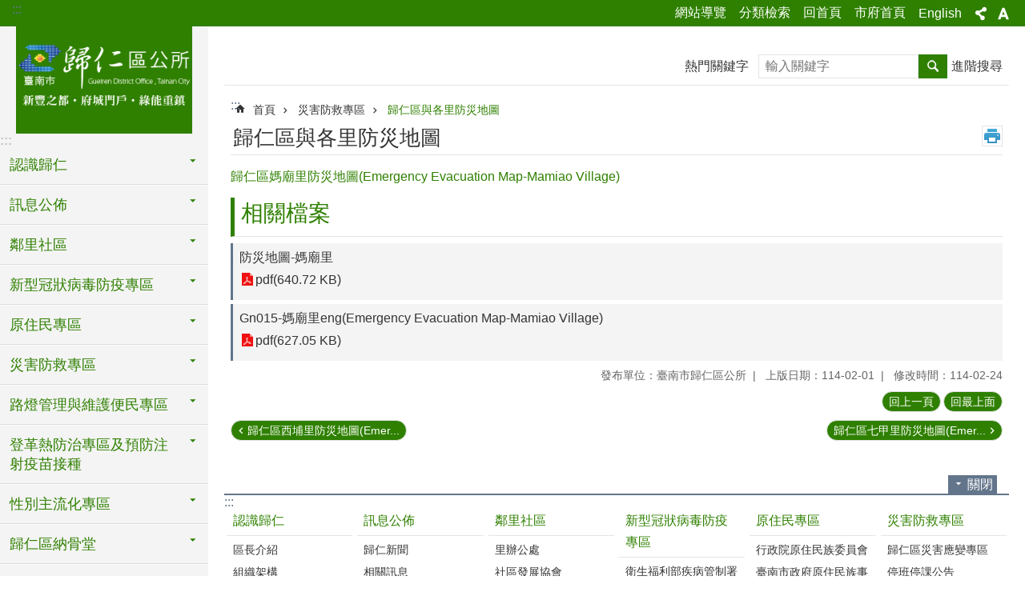

--- FILE ---
content_type: text/html; charset=utf-8
request_url: https://gueiren.tainan.gov.tw/News_Content.aspx?n=13995&s=205092&Create=1
body_size: 36568
content:

<!DOCTYPE html>

<html id="FormHtml" xmlns="http://www.w3.org/1999/xhtml" lang="zh-Hant">
<head id="Head1"><script src='https://gueiren.tainan.gov.tw/Scripts/jquery.min.js'></script>
<script src='https://gueiren.tainan.gov.tw/Scripts/jquery.lazy.min.js'></script>
<script src='https://gueiren.tainan.gov.tw/Scripts/jquery.lazy.plugins.min.js'></script>
<script src='https://gueiren.tainan.gov.tw/Scripts/jquery.cookie.min.js'></script>
<script src='https://gueiren.tainan.gov.tw/Scripts/jUtil.min.js'></script>
<script src='https://gueiren.tainan.gov.tw/Scripts/ShowMd5Code.min.js'></script>
<script  src='https://gueiren.tainan.gov.tw/Scripts/Chart/highcharts.min.js'></script> 
<script  src='https://gueiren.tainan.gov.tw/Scripts/Chart/map.src.min.js'></script> 
<script  src='https://gueiren.tainan.gov.tw/Scripts/Chart/highcharts_theme.min.js'></script> 
<script  src='https://gueiren.tainan.gov.tw/Scripts/Chart/tw-all.min.js'></script> 
<link rel='stylesheet' type='text/css'  href='https://gueiren.tainan.gov.tw/Scripts/Chart/highcharts.css'> 
<script  src='https://gueiren.tainan.gov.tw/Scripts/jquery.mousewheel.min.js'></script> 
<script  src='https://gueiren.tainan.gov.tw/Scripts/jquery.touchwipe.min.js'></script> 
<script src='https://gueiren.tainan.gov.tw/Scripts/linkCheck.js'></script>
<script>var CCMS_WWWURL='https://gueiren.tainan.gov.tw';var CCMS_LanguageSN=1;var CCMS_SitesSN_Encryption='146';var APName='$%mylocation%$';</script><meta http-equiv="X-UA-Compatible" content="IE=edge" /><meta name="viewport" content="width=device-width, initial-scale=1" /><meta http-equiv="Content-Type" content="text/html; charset=utf-8" />
<meta name="DC.Title" content="-H2A100-防災地圖" />
<meta name="DC.Subject" content="歸仁區媽廟里防災地圖" />
<meta name="DC.Creator" content="臺南市歸仁區公所" />
<meta name="DC.Publisher" content="臺南市歸仁區公所" />
<meta name="DC.Date" content="2025-02-24" />
<meta name="DC.Type" content="text/html" />
<meta name="DC.Identifier" content="376560400A" />
<meta name="DC.Description" content="H2A100-防災地圖" />
<meta name="DC.Contributor" content="臺南市歸仁區公所" />
<meta name="DC.Format" content="text" />
<meta name="DC.Relation" content="" />
<meta name="DC.Source" content="臺南市政府, 臺南市政府民政局, 行政院內政部" />
<meta name="DC.Language" content="中文" />
<meta name="DC.Coverage.t.min" content="2017-04-26" />
<meta name="DC.Coverage.t.max" content="2019-04-26" />
<meta name="DC.Rights" content="臺南市歸仁區公所" />
<meta name="Category.Theme" content="850" />
<meta name="Category.Cake" content="160" />
<meta name="Category.Service" content="麼1" />
<meta name="DC.Keywords" content="歸仁,防災,防災地圖" />
<title>
	臺南市歸仁區公所-歸仁區媽廟里防災地圖(Emergency Evacuation Map-Mamiao Village)
</title><link id="likCssGlobal" href="/css/global.css" rel="stylesheet" type="text/css" /><link id="likCssPage" href="/css/page.css" rel="stylesheet" type="text/css" /><link id="likPrint" href="/css/print.css" rel="stylesheet" type="text/css" media="print" /><link id="lnkCssSysDetail" href="/css/sys_detail.css" rel="stylesheet" type="text/css" />
<link href="https://w3fs.tainan.gov.tw/001/Upload/146/sites/pagebackimage/1d2e3049-236e-445a-bb12-3ced4ba57bdb.png" rel="icon" type="image/x-icon">    <style>
        .for_accessibility a {
            position: absolute;
            top: 10px;
            left: 10px;
            z-index: 99;
            width: 1px;
            height: 1px;
            white-space: nowrap;
            overflow: hidden;
            color: #000;
        }
            .for_accessibility a:focus {
                width: auto;
                height: auto;
                padding: 6px;
                background-color: #fff;
            }
        .for_accessibility div {
            position: absolute;
            width: 2px;
            height: 2px;
            background-color: transparent;
            opacity: .1
        }
    </style>
<!-- Global site tag (gtag.js) - Google Analytics -->
<script async src="https://www.googletagmanager.com/gtag/js?id=UA-126646321-22"></script>
<script>
  window.dataLayer = window.dataLayer || [];
  function gtag(){dataLayer.push(arguments);}
  gtag('js', new Date());

  gtag('config', 'UA-126646321-22');
</script>
<script src='https://gueiren.tainan.gov.tw/Scripts/jGMap.js'></script>
<script src='https://gueiren.tainan.gov.tw/Scripts/fancybox/jquery.fancybox.min.js'></script>
<link rel='stylesheet' type='text/css'  href='https://gueiren.tainan.gov.tw/Scripts/fancybox/jquery.fancybox.css'> 
<script src='https://gueiren.tainan.gov.tw/Scripts/lightGallery/js/lightgallery-all.min.js?1'></script>
<link rel='stylesheet' type='text/css'  href='https://gueiren.tainan.gov.tw/Scripts/lightGallery/css/lightgallery.min.css?1'> 
<script  src='./js/airdatepicker/datepicker.min.js'></script> 
<script  src='./js/airdatepicker/datepicker.zh-tw.js'></script> 
<script  src='./js/airdatepicker/datepicker.en.js'></script> 
<link rel='stylesheet' type='text/css'  href='./js/airdatepicker/datepicker.min.css'> 
<meta property="og:title" content="歸仁區媽廟里防災地圖(Emergency Evacuation Map-Mamiao Village)" >
<meta property="og:type" content="article" >
<meta property="og:url" content="https://gueiren.tainan.gov.tw/News_Content.aspx?n=13995&s=205092&Create=1" >
<meta property="og:site_name" content="臺南市歸仁區公所" >
<meta property="og:image" content="https://w3fs.tainan.gov.tw/001/Upload/146/sites/pagebackimage/08f3e42c-1a44-419a-b6ca-d98c085d6222.png" >
</head>
<body id="Formbody" data-js="false"><div class="for_accessibility">
    <a href="#Accesskey_C" class="" title="跳到主要內容區塊">跳到主要內容區塊</a>    <div>
    </div>
    <script>
        var $a = $('.for_accessibility a');
        $a.on('click', function (evt) {
            var $href = $($(this).attr('href')),
                $target = $href.find('a').eq(0).get(0);
            setTimeout(function () { try { $target.focus(); } catch (e) { } }, 0);
        });
    </script>
</div>
<script> document.body.setAttribute("data-js", "true");</script>
    
    <form method="post" action="./News_Content.aspx?n=13995&amp;s=205092&amp;Create=1" id="form1">
<div class="aspNetHidden">
<input type="hidden" name="__VIEWSTATE" id="__VIEWSTATE" value="DZNjkldx1fzX2E+BePdaKmnjnVAFeTi6ZdBd1Evlc4gSS8Shozw8u072et0eTBvImqWtnOGTR2j27JRrZzKv5kQeYlvJT0lG8FtgPm0pg/[base64]/[base64]/IqK+qNUWsEadXnG2g2vkQj2f+IQhk4aa9jWrFDCcOdZQYg4h7iw/nVe7y+7aBrovOZxKMfHFNA92r6TD00nz5QqEZgMPStHzfopCt4FwKXpXQfQ/wBQ3RnXNqQ/RpF3rV8tlygyaJk6ELySkS7DWAjVgjcMvZtFvn6idmTvMQtUo9ssFycdy7T+5buOvgVCaWkkJtresMWRByZWT+fFCSnzv603AV9x1ydCNOV1WuemOPiscfGBPaR6iQWKy3r/gckrdqRni0u5HjvGvILzCveHCTfVVSCs8pC3U0bQ2QJxpjPqz47CMAaBwkrqMB4uFal9KQ6uYgnDZm7q43zyWkJl0BW/0DJK/CcgvrST6a6S1tMBIxsI9sKXKJK4qA0hp2bLGxMk2UZNdR4oa2tIJCYfyXh0h/AFcSSu+QM96pfu8puj6a+Kfl93v4lXKjlEsn6boCqGWnFlh9ntZl4EWRHPlH8jrWwCbSk+EmAus3cS0IWtCmezKxl6a18ObU9TF1hC7T2/3/pFi7BMjT5EXlT6H4VetNgvaFfZ3NfWIORgAKl3pb5OZqyJ7Ym+/FX7IfdbG2445YADz5PH1Ip5Ir/cvjp4dh6H0JL/hVpgP1EsAM+K81n2LNwHHR+eDIpdc8LDTUSR+/DzFY9B8aqT679HawwtarCrZEl7ft21O0c98Ms9rQcMKAohahdNHNMyA+1n706Ii6I2bzu99uL+KGpTAvi/FkWTykRzA6Abr2ggtsSfbJQGzJ+UEg+cLP2mOOEZNB2olanNAbIANLqeSnWH6AphfgK/PlqfxKK+f74mvUvR3E4oZEVTLNESlKF3PGt2p7l495pnABxIpHSTHvk3susBh5OqLXk0Qnrgj0wbb4j25hmhIS+pqnDiEZM7YUUFwLSG5JIBjJw8sh7zXys/JVONJ2w1MInZ4SeMYyGoT1cbop5vSGxf81yEnnaGNI4Vk4nqUkyZFyjDRRSDxMjpB2/zcuROzZxJd8BzCdo9MlgSqPufJsBB1OmZ+bs7b+6Hpfis2sV18duG6vhGJKMsbf8ho1N8snrPk+ozIazQEF43HTL66MZBR8yeqBbNii1HeibV13Jp7pjebbpU2Z/RAJj933/+wsPrNZWmXsJejqM64pxRl+G687kf0CeqSne9NEMsKvBy7vUcqs+a3wPpcDFC7zym6XWhzhx+HWpqApcNMwJEasNdpExLZ+4hzPfpDkAZC+4VGoUTZMVO9ILieDGfX80m+EMimHU6Zlh8n83qiHLLheYrqfq/3pFvHjEbGzFaExgyBUvXCJ2tMuvo9bY=" />
</div>

        <!--主選單 結束-->
        <!--標題-->

        <div class="title">
            

        </div>
        
        
        
        
        
        
     <div class="group sys-root" data-func="{&#39;datePicker&#39;:{&#39;autoClose&#39;:true,&#39;language&#39;:&#39;zh-tw&#39;,&#39;navTitles&#39;:{&#39;days&#39;:&#39;&lt;i>民國 rrr 年&lt;/i> &amp;nbsp; MM&#39;,&#39;months&#39;:&#39;民國 rrr 年&#39;,&#39;years&#39;:&#39;民國 rrr1 至 rrr2 年&#39;}}}" data-nojs="您的瀏覽器似乎不支援 JavaScript 語法，但沒關係，這並不會影響到內容的陳述。如需要選擇適合您的字級大小，可利用鍵盤 Ctrl + (+)放大 (-)縮小。如需要回到上一頁，可使用瀏覽器提供的 Alt + 左方向鍵(←)。如需要列印，可利用鍵盤 Ctrl + p 使用瀏覽器提供的列印功能。" data-type="3" data-child="3"><div class="in"><div class="ct"><div class="in"> <div class="group base-mobile" data-func="{&#39;toggleBtn&#39;:{&#39;btnRole&#39;: &#39;button&#39;}}" data-index="1" data-type="3"><div class="in"><div class="hd"><div class="in"><div   data-index="0"  >		<span  ><a    title="手機版選單" data-title="手機版選單"     >手機版選單</a></span></div></div></div><div class="ct"><div class="in"> <div class="area-form search" data-index="1" data-type="0" data-child="1"><div class="in"><div class="hd"><div class="in"><div   data-index="0"  >		<span  ><a    title="search" data-title="search"     >search</a></span></div></div></div><div class="ct"><div class="in"><div class="fieldset">
  <span class="search"><label style='color: transparent; position: absolute;' for='c65061d0203b4704bf160e2790ac8c8f' >搜尋</label><input data-search="c65061d0203b4704bf160e2790ac8c8f" id='c65061d0203b4704bf160e2790ac8c8f' type="search" placeholder="輸入關鍵字" title="輸入關鍵字"></span>
  <span class="submit"><a href="#" id='btn_c65061d0203b4704bf160e2790ac8c8f' role='button' class='CCMS_SearchBtn' data-search="c65061d0203b4704bf160e2790ac8c8f" title="搜尋">搜尋</a></span>
</div>
<div class="list">
  <ul data-index="1" data-child="0">
  </ul>
</div>
<script >
$(function () {
    $('[data-search="c65061d0203b4704bf160e2790ac8c8f"]').on("keydown", function (event) {
        if (event.which == 13) {
             doSearch($('#btn_c65061d0203b4704bf160e2790ac8c8f'));
            return false;
        }
    });
});
</script>
</div></div><div class="ft"><div class="in"><ul data-index="1" data-child="1">
  <li data-index="1" class="advanced"><span><a target="_blank" href="https://www.google.com.tw/advanced_search?hl=zh-Hant&as_sitesearch=https://gueiren.tainan.gov.tw" title="進階搜尋[另開新視窗]">進階搜尋</a></span></li>
</ul>
</div></div></div></div> <div class="list-text share" data-index="2" data-type="0" data-child="1"><div class="in"><div class="hd"><div class="in"><div   data-index="0"  >		<span  ><a   href="#"  role="button" title="分享" data-title="分享"     >分享</a></span></div></div></div><div class="ct"><div class="in"><ul data-index="1" data-child="5"><li   data-index="1"  class="facebook"  >		<span  ><a   href="javascript: void(window.open('http://www.facebook.com/share.php?u='.concat(encodeURIComponent(location.href)) ));"   title="分享到 Facebook[另開新視窗]" data-title="分享到 Facebook[另開新視窗]"    target="_self"   >Facebook</a></span></li><li   data-index="2"  class="plurk"  >		<span  ><a   href="javascript: void(window.open('http://www.plurk.com/?qualifier=shares&status='.concat(encodeURIComponent(location.href)) ));"   title="分享到 Plurk[另開新視窗]" data-title="分享到 Plurk[另開新視窗]"    target="_self"   >Plurk</a></span></li><li   data-index="3"  class="twitter"  >		<span  ><a   href="javascript: void(window.open('http://twitter.com/home/?status='.concat(encodeURIComponent(document.title)) .concat(' ') .concat(encodeURIComponent(location.href))));"   title="分享到 twitter[另開新視窗]" data-title="分享到 twitter[另開新視窗]"    target="_self"   >Twitter</a></span></li><li   data-index="4"  class="line"  >		<span  ><a   href="javascript: void(window.open('http://line.naver.jp/R/msg/text/?'.concat(encodeURIComponent(location.href)) ));"   title="分享到 line[另開新視窗]" data-title="分享到 line[另開新視窗]"    target="_self"   >line</a></span></li><li   data-index="5"  class="email"  >		<span  ><a   href="javascript:  void(window.open('mailto:?subject=' + encodeURIComponent(document.title) + '&amp;body=' +  encodeURIComponent(document.URL)));"   title="分享到 email[另開新視窗]" data-title="分享到 email[另開新視窗]"    target="_self"   >Email</a></span></li></ul>
</div></div></div></div> <div class="group-list nav" data-func="{&#39;majorNavMobile&#39;:{}}" data-index="3" data-type="4" data-child="22"><div class="in"><div class="ct"><div class="in"><ul data-index="1" data-child="22"><li data-index="1"> <div class="group nav" data-index="1" data-type="3" data-child="1"><div class="in"><div class="hd"><div class="in"><div   data-index="0"  >		<span  ><a   href="cl.aspx?n=13932"      title="認識歸仁" data-title="認識歸仁"     >認識歸仁</a></span></div></div></div><div class="ct"><div class="in"> <div class="list-text nav" data-index="1" data-type="0" data-child="1"><div class="in"><div class="ct"><div class="in"><ul data-index="1" data-child="7"><li   data-index="1"  >		<span  ><a   href="cp.aspx?n=13938"      title="區長介紹" data-title="區長介紹"     >區長介紹</a></span></li><li   data-index="2"  >		<span  ><a   href="cp.aspx?n=13939"      title="組織架構" data-title="組織架構"     >組織架構</a></span></li><li   data-index="3"  >		<span  ><a   href="cl.aspx?n=41420"      title="各課室業務職掌" data-title="各課室業務職掌"     >各課室業務職掌</a></span></li><li   data-index="4"  >		<span  ><a   href="cp.aspx?n=13933"      title="認識歸仁" data-title="認識歸仁"     >認識歸仁</a></span></li><li   data-index="5"  >		<span  ><a   href="cp.aspx?n=13935"      title="行政區域" data-title="行政區域"     >行政區域</a></span></li><li   data-index="6"  >		<span  ><a   href="https://web.tainan.gov.tw/Gueiren/News_population.aspx?n=9100&sms=14165"      rel="noopener noreferrer" title="人口概況[另開新視窗]" data-title="人口概況"    target="_blank"   >人口概況</a></span></li><li   data-index="7"  >		<span  ><a   href="cp.aspx?n=13937"      title="公所位置圖" data-title="公所位置圖"     >公所位置圖</a></span></li></ul>
</div></div></div></div></div></div></div></div></li><li data-index="2"> <div class="group nav" data-index="2" data-type="3" data-child="1"><div class="in"><div class="hd"><div class="in"><div   data-index="0"  >		<span  ><a   href="cl.aspx?n=13986"      title="訊息公佈" data-title="訊息公佈"     >訊息公佈</a></span></div></div></div><div class="ct"><div class="in"> <div class="list-text nav" data-index="1" data-type="0" data-child="1"><div class="in"><div class="ct"><div class="in"><ul data-index="1" data-child="3"><li   data-index="1"  >		<span  ><a   href="News.aspx?n=13987&sms=14303"      title="歸仁新聞" data-title="歸仁新聞"     >歸仁新聞</a></span></li><li   data-index="2"  >		<span  ><a   href="News.aspx?n=13988&sms=14304"      title="相關訊息" data-title="相關訊息"     >相關訊息</a></span></li><li   data-index="3"  >		<span  ><a   href="https://docs.google.com/spreadsheets/d/1qj7HXW6losxvVcOCbESI7KYa4FSgm_vh5FDCGfLJAyQ/edit?hl=zh-tw&gid=0#gid=0&n=43376&sms=0"      title="歸仁區活動行事曆" data-title="歸仁區活動行事曆"     >歸仁區活動行事曆</a></span></li></ul>
</div></div></div></div></div></div></div></div></li><li data-index="3"> <div class="group nav" data-index="3" data-type="3" data-child="1"><div class="in"><div class="hd"><div class="in"><div   data-index="0"  >		<span  ><a   href="cl.aspx?n=13960"      title="鄰里社區" data-title="鄰里社區"     >鄰里社區</a></span></div></div></div><div class="ct"><div class="in"> <div class="list-text nav" data-index="1" data-type="0" data-child="1"><div class="in"><div class="ct"><div class="in"><ul data-index="1" data-child="5"><li   data-index="1"  >		<span  ><a   href="cp.aspx?n=13961"      title="里辦公處" data-title="里辦公處"     >里辦公處</a></span></li><li   data-index="2"  >		<span  ><a   href="cp.aspx?n=13962"      title="社區發展協會" data-title="社區發展協會"     >社區發展協會</a></span></li><li   data-index="3"  >		<span  ><a   href="cl.aspx?n=13963"      title="活動中心" data-title="活動中心"     >活動中心</a></span></li><li   data-index="4"  >		<span  ><a   href="News.aspx?n=13964&sms=14286"      title="公園綠地" data-title="公園綠地"     >公園綠地</a></span></li><li   data-index="5"  >		<span  ><a   href="News.aspx?n=13965&sms=14287"      title="鄰長名冊" data-title="鄰長名冊"     >鄰長名冊</a></span></li></ul>
</div></div></div></div></div></div></div></div></li><li data-index="4"> <div class="group nav" data-index="4" data-type="3" data-child="1"><div class="in"><div class="hd"><div class="in"><div   data-index="0"  >		<span  ><a   href="cl.aspx?n=22729"      title="新型冠狀病毒防疫專區" data-title="新型冠狀病毒防疫專區"     >新型冠狀病毒防疫專區</a></span></div></div></div><div class="ct"><div class="in"> <div class="list-text nav" data-index="1" data-type="0" data-child="1"><div class="in"><div class="ct"><div class="in"><ul data-index="1" data-child="4"><li   data-index="1"  >		<span  ><a   href="https://www.cdc.gov.tw/"      rel="noopener noreferrer" title="衛生福利部疾病管制署[另開新視窗]" data-title="衛生福利部疾病管制署"    target="_blank"   >衛生福利部疾病管制署</a></span></li><li   data-index="2"  >		<span  ><a   href="https://www.facebook.com/TWCDC/"      rel="noopener noreferrer" title="疾病管制署 - 1922防疫達人(FB專頁)[另開新視窗]" data-title="疾病管制署 - 1922防疫達人(FB專頁)"    target="_blank"   >疾病管制署 - 1922防疫達人(FB專頁)</a></span></li><li   data-index="3"  >		<span  ><a   href="https://health.tainan.gov.tw//"      rel="noopener noreferrer" title="臺南市政府衛生局網站[另開新視窗]" data-title="臺南市政府衛生局網站"    target="_blank"   >臺南市政府衛生局網站</a></span></li><li   data-index="4"  >		<span  ><a   href="News.aspx?n=23387&sms=20395"      title="防疫補償申辦" data-title="防疫補償申辦"     >防疫補償申辦</a></span></li></ul>
</div></div></div></div></div></div></div></div></li><li data-index="5"> <div class="group nav" data-index="5" data-type="3" data-child="1"><div class="in"><div class="hd"><div class="in"><div   data-index="0"  >		<span  ><a   href="cl.aspx?n=33811"      title="原住民專區" data-title="原住民專區"     >原住民專區</a></span></div></div></div><div class="ct"><div class="in"> <div class="list-text nav" data-index="1" data-type="0" data-child="1"><div class="in"><div class="ct"><div class="in"><ul data-index="1" data-child="8"><li   data-index="1"  >		<span  ><a   href="https://www.cip.gov.tw/zh-tw/index.html"      rel="noopener noreferrer" title="行政院原住民族委員會[另開新視窗]" data-title="行政院原住民族委員會"    target="_blank"   >行政院原住民族委員會</a></span></li><li   data-index="2"  >		<span  ><a   href="https://web.tainan.gov.tw/nation/"      rel="noopener noreferrer" title="臺南市政府原住民族事務委員會[另開新視窗]" data-title="臺南市政府原住民族事務委員會"    target="_blank"   >臺南市政府原住民族事務委員會</a></span></li><li   data-index="3"  >		<span  ><a   href="https://web.tainan.gov.tw/nation/News.aspx?n=915&sms=9710"      rel="noopener noreferrer" title="法令規章[另開新視窗]" data-title="法令規章"    target="_blank"   >法令規章</a></span></li><li   data-index="4"  >		<span  ><a   href="https://web.tainan.gov.tw/nation/News_eBook.aspx?n=969&sms=18320"      rel="noopener noreferrer" title="原住民權益手冊[另開新視窗]" data-title="原住民權益手冊"    target="_blank"   >原住民權益手冊</a></span></li><li   data-index="5"  >		<span  ><a   href="https://web.tainan.gov.tw/nation/News.aspx?n=919&sms=9713"      rel="noopener noreferrer" title="申辦業務[另開新視窗]" data-title="申辦業務"    target="_blank"   >申辦業務</a></span></li><li   data-index="6"  >		<span  ><a   href="https://web.tainan.gov.tw/nation/cl.aspx?n=928"      rel="noopener noreferrer" title="社團名冊[另開新視窗]" data-title="社團名冊"    target="_blank"   >社團名冊</a></span></li><li   data-index="7"  >		<span  ><a   href="https://web.tainan.gov.tw/Gueiren/cl.aspx?n=18102"      rel="noopener noreferrer" title="原住民人口數[另開新視窗]" data-title="原住民人口數"    target="_blank"   >原住民人口數</a></span></li><li   data-index="8"  >		<span  ><a   href="News.aspx?n=33836&sms=24506"      title="表單下載" data-title="表單下載"     >表單下載</a></span></li></ul>
</div></div></div></div></div></div></div></div></li><li data-index="6"> <div class="group nav" data-index="6" data-type="3" data-child="1"><div class="in"><div class="hd"><div class="in"><div   data-index="0"  >		<span  ><a   href="cl.aspx?n=16209"      title="災害防救專區" data-title="災害防救專區"     >災害防救專區</a></span></div></div></div><div class="ct"><div class="in"> <div class="list-text nav" data-index="1" data-type="0" data-child="1"><div class="in"><div class="ct"><div class="in"><ul data-index="1" data-child="16"><li   data-index="1"  >		<span  ><a   href="cl.aspx?n=16209"      title="歸仁區災害應變專區" data-title="歸仁區災害應變專區"     >歸仁區災害應變專區</a></span></li><li   data-index="2"  >		<span  ><a   href="https://www.dgpa.gov.tw/typh/daily/nds.html"      title="停班停課公告" data-title="停班停課公告"     >停班停課公告</a></span></li><li   data-index="3"  >		<span  ><a   href="cl.aspx?n=27720"      title="防空疏散避難專區" data-title="防空疏散避難專區"     >防空疏散避難專區</a></span></li><li   data-index="4"  >		<span  ><a   href="News.aspx?n=13998&sms=14310"      title="歸仁區避難收容處所資訊" data-title="歸仁區避難收容處所資訊"     >歸仁區避難收容處所資訊</a></span></li><li   data-index="5"  >		<span  ><a   href="News.aspx?n=13995&sms=14308"      title="歸仁區與各里防災地圖" data-title="歸仁區與各里防災地圖"     >歸仁區與各里防災地圖</a></span></li><li   data-index="6"  >		<span  ><a   href="News.aspx?n=43848&sms=26836"      title="民生救災物資" data-title="民生救災物資"     >民生救災物資</a></span></li><li   data-index="7"  >		<span  ><a   href="News.aspx?n=14001&sms=14312"      title="防救災單位聯絡電話" data-title="防救災單位聯絡電話"     >防救災單位聯絡電話</a></span></li><li   data-index="8"  >		<span  ><a   href="cp.aspx?n=13996"      title="市民防災手冊" data-title="市民防災手冊"     >市民防災手冊</a></span></li><li   data-index="9"  >		<span  ><a   href="News.aspx?n=13997&sms=14309"      title="地區災害防救計畫" data-title="地區災害防救計畫"     >地區災害防救計畫</a></span></li><li   data-index="10"  >		<span  ><a   href="https://disaster.tainan.gov.tw/"      rel="noopener noreferrer" title="臺南市政府災害應變告示網[另開新視窗]" data-title="臺南市政府災害應變告示網"    target="_blank"   >臺南市政府災害應變告示網</a></span></li><li   data-index="11"  >		<span  ><a   href="News2.aspx?n=13999&sms=14311"      title="防災宣導" data-title="防災宣導"     >防災宣導</a></span></li><li   data-index="12"  >		<span  ><a   href="cp.aspx?n=14000"      title="沙包放置地點及聯絡窗口" data-title="沙包放置地點及聯絡窗口"     >沙包放置地點及聯絡窗口</a></span></li><li   data-index="13"  >		<span  ><a   href="cl.aspx?n=14002"      rel="noopener noreferrer" title="災害防救相關訊息[另開新視窗]" data-title="災害防救相關訊息"    target="_blank"   >災害防救相關訊息</a></span></li><li   data-index="14"  >		<span  ><a   href="cl.aspx?n=17579"      title="災害防救資訊連結網站" data-title="災害防救資訊連結網站"     >災害防救資訊連結網站</a></span></li><li   data-index="15"  >		<span  ><a   href="https://w3fs.tainan.gov.tw/Download.ashx?u=LzAwMS9VcGxvYWQvMTQ2L3JlbGZpbGUvMC8yMjA3NS9jYmYzM2E1Yy00ZTE4LTQ5YTAtYjRhNy03MDY0ZTdiY2Q1M2MucGRm&n=MTA4MDEt6Z%2bM5oCn56S%2b5Y2A5pON5L2c5omL5YaKLnBkZg%3d%3d&icon=.pdf"  data-fancyboxOpen='RelData.aspx?sms=0&ParentSN=22075'    rel="noopener noreferrer" title="韌性社區操作手冊[另開新視窗]" data-title="韌性社區操作手冊"    target="_blank"   >韌性社區操作手冊</a></span></li><li   data-index="16"  >		<span  ><a   href="cl.aspx?n=33723"      title="全民國防手冊" data-title="全民國防手冊"     >全民國防手冊</a></span></li></ul>
</div></div></div></div></div></div></div></div></li><li data-index="7"> <div class="group nav" data-index="7" data-type="3" data-child="1"><div class="in"><div class="hd"><div class="in"><div   data-index="0"  >		<span  ><a   href="cl.aspx?n=34286"      title="路燈管理與維護便民專區" data-title="路燈管理與維護便民專區"     >路燈管理與維護便民專區</a></span></div></div></div><div class="ct"><div class="in"> <div class="list-text nav" data-index="1" data-type="0" data-child="1"><div class="in"><div class="ct"><div class="in"><ul data-index="1" data-child="4"><li   data-index="1"  >		<span  ><a   href="cp.aspx?n=34288"      title="路燈管理規定與巡查機制" data-title="路燈管理規定與巡查機制"     >路燈管理規定與巡查機制</a></span></li><li   data-index="2"  >		<span  ><a   href="cp.aspx?n=34289"      title="路燈故障報修管道" data-title="路燈故障報修管道"     >路燈故障報修管道</a></span></li><li   data-index="3"  >		<span  ><a   href="cp.aspx?n=34290"      title="路燈報修派工情形" data-title="路燈報修派工情形"     >路燈報修派工情形</a></span></li><li   data-index="4"  >		<span  ><a   href="News.aspx?n=34292&sms=24554"      title="路燈維護採購資訊" data-title="路燈維護採購資訊"     >路燈維護採購資訊</a></span></li></ul>
</div></div></div></div></div></div></div></div></li><li data-index="8"> <div class="group nav" data-index="8" data-type="3" data-child="1"><div class="in"><div class="hd"><div class="in"><div   data-index="0"  >		<span  ><a   href="cl.aspx?n=14031"      title="登革熱防治專區及預防注射疫苗接種" data-title="登革熱防治專區及預防注射疫苗接種"     >登革熱防治專區及預防注射疫苗接種</a></span></div></div></div><div class="ct"><div class="in"> <div class="list-text nav" data-index="1" data-type="0" data-child="1"><div class="in"><div class="ct"><div class="in"><ul data-index="1" data-child="5"><li   data-index="1"  >		<span  ><a   href="News.aspx?n=14033&sms=14332"      title="防疫訊息" data-title="防疫訊息"     >防疫訊息</a></span></li><li   data-index="2"  >		<span  ><a   href="News.aspx?n=14034&sms=14333"      title="登革熱防疫地圖" data-title="登革熱防疫地圖"     >登革熱防疫地圖</a></span></li><li   data-index="3"  >		<span  ><a   href="News_Video.aspx?n=14035&sms=14334"      title="登革熱防疫影片" data-title="登革熱防疫影片"     >登革熱防疫影片</a></span></li><li   data-index="4"  >		<span  ><a   href="News.aspx?n=14036&sms=14335"      title="登革熱防疫作為" data-title="登革熱防疫作為"     >登革熱防疫作為</a></span></li><li   data-index="5"  >		<span  ><a   href="News_Link.aspx?n=14037&sms=14336"      title="登革熱相關連結" data-title="登革熱相關連結"     >登革熱相關連結</a></span></li></ul>
</div></div></div></div></div></div></div></div></li><li data-index="9"> <div class="group nav" data-index="9" data-type="3" data-child="1"><div class="in"><div class="hd"><div class="in"><div   data-index="0"  >		<span  ><a   href="cl.aspx?n=23173"      title="性別主流化專區" data-title="性別主流化專區"     >性別主流化專區</a></span></div></div></div><div class="ct"><div class="in"> <div class="list-text nav" data-index="1" data-type="0" data-child="1"><div class="in"><div class="ct"><div class="in"><ul data-index="1" data-child="5"><li   data-index="1"  >		<span  ><a   href="News.aspx?n=23176&sms=20281"      title="推動性別主流化實施計畫及性別平等相關法規" data-title="推動性別主流化實施計畫及性別平等相關法規"     >推動性別主流化實施計畫及性別平等相關法規</a></span></li><li   data-index="2"  >		<span  ><a   href="News.aspx?n=23177&sms=20282"      title="工作小組委員名單及會議記錄" data-title="工作小組委員名單及會議記錄"     >工作小組委員名單及會議記錄</a></span></li><li   data-index="3"  >		<span  ><a   href="News.aspx?n=23179&sms=20284"      title="意識培力成果" data-title="意識培力成果"     >意識培力成果</a></span></li><li   data-index="4"  >		<span  ><a   href="News.aspx?n=23174&sms=20365"      title="性別平等主題活動及宣導成果" data-title="性別平等主題活動及宣導成果"     >性別平等主題活動及宣導成果</a></span></li><li   data-index="5"  >		<span  ><a   href="News.aspx?n=23279&sms=20364"      title="性別平等網站及影片連結" data-title="性別平等網站及影片連結"     >性別平等網站及影片連結</a></span></li></ul>
</div></div></div></div></div></div></div></div></li><li data-index="10"> <div class="group nav" data-index="10" data-type="3" data-child="1"><div class="in"><div class="hd"><div class="in"><div   data-index="0"  >		<span  ><a   href="cl.aspx?n=14025"      title="歸仁區納骨堂" data-title="歸仁區納骨堂"     >歸仁區納骨堂</a></span></div></div></div><div class="ct"><div class="in"> <div class="list-text nav" data-index="1" data-type="0" data-child="1"><div class="in"><div class="ct"><div class="in"><ul data-index="1" data-child="15"><li   data-index="1"  >		<span  ><a   href="cp.aspx?n=14026"      title="歸仁納骨堂介紹" data-title="歸仁納骨堂介紹"     >歸仁納骨堂介紹</a></span></li><li   data-index="2"  >		<span  ><a   href="News.aspx?n=14027&sms=14327"      title="各樓層平面配置圖" data-title="各樓層平面配置圖"     >各樓層平面配置圖</a></span></li><li   data-index="3"  >		<span  ><a   href="News.aspx?n=14028&sms=14328"      title="納骨堂櫃位資訊" data-title="納骨堂櫃位資訊"     >納骨堂櫃位資訊</a></span></li><li   data-index="4"  >		<span  ><a   href="News.aspx?n=14029&sms=14329"      title="納骨堂回饋金專區" data-title="納骨堂回饋金專區"     >納骨堂回饋金專區</a></span></li><li   data-index="5"  >		<span  ><a   href="News.aspx?n=14030&sms=14330"      title="納骨堂相關公告" data-title="納骨堂相關公告"     >納骨堂相關公告</a></span></li><li   data-index="6"  >		<span  ><a   href="cl.aspx?n=18371"      title="納骨堂各項業務申請流程表" data-title="納骨堂各項業務申請流程表"     >納骨堂各項業務申請流程表</a></span></li><li   data-index="7"  >		<span  ><a   href="cl.aspx?n=18373"      title="歸仁區納骨堂塔位使用收費價格表" data-title="歸仁區納骨堂塔位使用收費價格表"     >歸仁區納骨堂塔位使用收費價格表</a></span></li><li   data-index="8"  >		<span  ><a   href="cl.aspx?n=18375"      title=" 歸仁區納骨堂相關業務申請書" data-title=" 歸仁區納骨堂相關業務申請書"     > 歸仁區納骨堂相關業務申請書</a></span></li><li   data-index="9"  >		<span  ><a   href="cl.aspx?n=18377"      title="臺南市公有殯葬設施使用管理辦法" data-title="臺南市公有殯葬設施使用管理辦法"     >臺南市公有殯葬設施使用管理辦法</a></span></li><li   data-index="10"  >		<span  ><a   href="cl.aspx?n=18379"      title="自治條例(核定本)" data-title="自治條例(核定本)"     >自治條例(核定本)</a></span></li><li   data-index="11"  >		<span  ><a   href="https://mort.tainan.gov.tw/GueiRen/04/P04S04A.aspx"      rel="noopener noreferrer" title="塔位查詢服務網[另開新視窗]" data-title="塔位查詢服務網"    target="_blank"   >塔位查詢服務網</a></span></li><li   data-index="12"  >		<span  ><a   href="cl.aspx?n=26258"      title="納骨堂活動" data-title="納骨堂活動"     >納骨堂活動</a></span></li><li   data-index="13"  >		<span  ><a   href="cl.aspx?n=32816"      title="納骨堂年度活動" data-title="納骨堂年度活動"     >納骨堂年度活動</a></span></li><li   data-index="14"  >		<span  ><a   href="cl.aspx?n=39080"      title="歸仁區納骨堂問與答" data-title="歸仁區納骨堂問與答"     >歸仁區納骨堂問與答</a></span></li><li   data-index="15"  >		<span  ><a   href="cl.aspx?n=41344"      title="簡易追思線上祭拜" data-title="簡易追思線上祭拜"     >簡易追思線上祭拜</a></span></li></ul>
</div></div></div></div></div></div></div></div></li><li data-index="11"> <div class="group nav" data-index="11" data-type="3" data-child="1"><div class="in"><div class="hd"><div class="in"><div   data-index="0"  >		<span  ><a   href="cl.aspx?n=13940"      title="便民互動" data-title="便民互動"     >便民互動</a></span></div></div></div><div class="ct"><div class="in"> <div class="list-text nav" data-index="1" data-type="0" data-child="1"><div class="in"><div class="ct"><div class="in"><ul data-index="1" data-child="4"><li   data-index="1"  >		<span  ><a   href="Message.aspx?n=13957&sms=16611"      title="區長信箱" data-title="區長信箱"     >區長信箱</a></span></li><li   data-index="2"  >		<span  ><a   href="Forum.aspx?n=13958&sms=16610"      title="意見交流" data-title="意見交流"     >意見交流</a></span></li><li   data-index="3"  >		<span  ><a   href="https://onestop.tainan.gov.tw/eservice/apply_mode_list?unitCode=commonUnit"      rel="noopener noreferrer" title="線上申辦[另開新視窗]" data-title="線上申辦"    target="_blank"   >線上申辦</a></span></li><li   data-index="4"  >		<span  ><a   href="cl.aspx?n=31233"      title="各項業務查詢" data-title="各項業務查詢"     >各項業務查詢</a></span></li></ul>
</div></div></div></div></div></div></div></div></li><li data-index="12"> <div class="group nav" data-index="12" data-type="3" data-child="1"><div class="in"><div class="hd"><div class="in"><div   data-index="0"  >		<span  ><a   href="cl.aspx?n=13966"      title="觀光旅遊" data-title="觀光旅遊"     >觀光旅遊</a></span></div></div></div><div class="ct"><div class="in"> <div class="list-text nav" data-index="1" data-type="0" data-child="1"><div class="in"><div class="ct"><div class="in"><ul data-index="1" data-child="4"><li   data-index="1"  >		<span  ><a   href="News.aspx?n=13967&sms=14288"      title="宗教之旅" data-title="宗教之旅"     >宗教之旅</a></span></li><li   data-index="2"  >		<span  ><a   href="cl.aspx?n=15497"      title="地方特色產業" data-title="地方特色產業"     >地方特色產業</a></span></li><li   data-index="3"  >		<span  ><a   href="https://www.twtainan.net/zh-tw/attractions/?keyword=%E6%AD%B8%E4%BB%81"      title="行政區景點" data-title="行政區景點"     >行政區景點</a></span></li><li   data-index="4"  >		<span  ><a   href="cl.aspx?n=33000"      title="玩味歸仁-美食景點地圖" data-title="玩味歸仁-美食景點地圖"     >玩味歸仁-美食景點地圖</a></span></li></ul>
</div></div></div></div></div></div></div></div></li><li data-index="13"> <div class="group nav" data-index="13" data-type="3" data-child="1"><div class="in"><div class="hd"><div class="in"><div   data-index="0"  >		<span  ><a   href="cl.aspx?n=13989"      title="採購專區" data-title="採購專區"     >採購專區</a></span></div></div></div><div class="ct"><div class="in"> <div class="list-text nav" data-index="1" data-type="0" data-child="1"><div class="in"><div class="ct"><div class="in"><ul data-index="1" data-child="3"><li   data-index="1"  >		<span  ><a   href="News.aspx?n=13990&sms=14305"      title="招標公告" data-title="招標公告"     >招標公告</a></span></li><li   data-index="2"  >		<span  ><a   href="News.aspx?n=13991&sms=14306"      title="決標公告" data-title="決標公告"     >決標公告</a></span></li><li   data-index="3"  >		<span  ><a   href="News.aspx?n=13992&sms=14307"      title="無法決標公告" data-title="無法決標公告"     >無法決標公告</a></span></li></ul>
</div></div></div></div></div></div></div></div></li><li data-index="14"> <div class="group nav" data-index="14" data-type="3" data-child="1"><div class="in"><div class="hd"><div class="in"><div   data-index="0"  >		<span  ><a   href="cl.aspx?n=14004"      title="會計專區" data-title="會計專區"     >會計專區</a></span></div></div></div><div class="ct"><div class="in"> <div class="list-text nav" data-index="1" data-type="0" data-child="1"><div class="in"><div class="ct"><div class="in"><ul data-index="1" data-child="7"><li   data-index="1"  >		<span  ><a   href="cp.aspx?n=35133"      title="預算及決算書" data-title="預算及決算書"     >預算及決算書</a></span></li><li   data-index="2"  >		<span  ><a   href="News.aspx?n=31873&sms=23586"      title="預告統計資料發布時間表" data-title="預告統計資料發布時間表"     >預告統計資料發布時間表</a></span></li><li   data-index="3"  >		<span  ><a   href="News.aspx?n=14007&sms=14315"      title="統計年報" data-title="統計年報"     >統計年報</a></span></li><li   data-index="4"  >		<span  ><a   href="News.aspx?n=14008&sms=14316"      title="公務統計方案" data-title="公務統計方案"     >公務統計方案</a></span></li><li   data-index="5"  >		<span  ><a   href="News.aspx?n=14009&sms=14317"      title="統計專題分析" data-title="統計專題分析"     >統計專題分析</a></span></li><li   data-index="6"  >		<span  ><a   href="News.aspx?n=14010&sms=14318"      title="性別統計專區" data-title="性別統計專區"     >性別統計專區</a></span></li><li   data-index="7"  >		<span  ><a   href="News.aspx?n=14011&sms=14319"      title="會計報告" data-title="會計報告"     >會計報告</a></span></li></ul>
</div></div></div></div></div></div></div></div></li><li data-index="15"> <div class="group nav" data-index="15" data-type="3" data-child="1"><div class="in"><div class="hd"><div class="in"><div   data-index="0"  >		<span  ><a   href="cl.aspx?n=35172"      title="廉政專區" data-title="廉政專區"     >廉政專區</a></span></div></div></div><div class="ct"><div class="in"> <div class="list-text nav" data-index="1" data-type="0" data-child="1"><div class="in"><div class="ct"><div class="in"><ul data-index="1" data-child="4"><li   data-index="1"  >		<span  ><a   href="News.aspx?n=35173&sms=24777"      title="廉政資訊" data-title="廉政資訊"     >廉政資訊</a></span></li><li   data-index="2"  >		<span  ><a   href="News.aspx?n=35174&sms=24778"      title="廉政會報" data-title="廉政會報"     >廉政會報</a></span></li><li   data-index="3"  >		<span  ><a   href="News.aspx?n=35175&sms=24769"      title="廉政防貪指引" data-title="廉政防貪指引"     >廉政防貪指引</a></span></li><li   data-index="4"  >		<span  ><a   href="News.aspx?n=39966&sms=24776"      title="補助業務利益衝突迴避資訊專區" data-title="補助業務利益衝突迴避資訊專區"     >補助業務利益衝突迴避資訊專區</a></span></li></ul>
</div></div></div></div></div></div></div></div></li><li data-index="16"> <div class="group nav" data-index="16" data-type="3" data-child="1"><div class="in"><div class="hd"><div class="in"><div   data-index="0"  >		<span  ><a   href="cl.aspx?n=45498"      title="公益揭弊者保護法專區" data-title="公益揭弊者保護法專區"     >公益揭弊者保護法專區</a></span></div></div></div><div class="ct"><div class="in"> <div class="list-text nav" data-index="1" data-type="0" data-child="1"><div class="in"><div class="ct"><div class="in"><ul data-index="1" data-child="1"><li   data-index="1"  >		<span  ><a   href="https://web.tainan.gov.tw/ethics/cl.aspx?n=45049"      title="臺南市政府政風處公益揭弊者保護法專區" data-title="臺南市政府政風處公益揭弊者保護法專區"     >臺南市政府政風處公益揭弊者保護法專區</a></span></li></ul>
</div></div></div></div></div></div></div></div></li><li data-index="17"> <div class="group nav" data-index="17" data-type="3" data-child="1"><div class="in"><div class="hd"><div class="in"><div   data-index="0"  >		<span  ><a   href="cl.aspx?n=15262"      title="人事專區" data-title="人事專區"     >人事專區</a></span></div></div></div><div class="ct"><div class="in"> <div class="list-text nav" data-index="1" data-type="0" data-child="1"><div class="in"><div class="ct"><div class="in"><ul data-index="1" data-child="2"><li   data-index="1"  >		<span  ><a   href="News.aspx?n=13984&sms=14301"      title="人事業務知識平台" data-title="人事業務知識平台"     >人事業務知識平台</a></span></li><li   data-index="2"  >		<span  ><a   href="News_Link.aspx?n=15263&sms=26421"      rel="noopener noreferrer" title="相關連結[另開新視窗]" data-title="相關連結"    target="_blank"   >相關連結</a></span></li></ul>
</div></div></div></div></div></div></div></div></li><li data-index="18"> <div class="group nav" data-index="18" data-type="3" data-child="1"><div class="in"><div class="hd"><div class="in"><div   data-index="0"  >		<span  ><a   href="cl.aspx?n=41927"      title="性騷擾防治專區" data-title="性騷擾防治專區"     >性騷擾防治專區</a></span></div></div></div><div class="ct"><div class="in"> <div class="list-text nav" data-index="1" data-type="0" data-child="1"><div class="in"><div class="ct"><div class="in"><ul data-index="1" data-child="3"><li   data-index="1"  >		<span  ><a   href="News.aspx?n=41946&sms=26450"      title="宣導" data-title="宣導"     >宣導</a></span></li><li   data-index="2"  >		<span  ><a   href="News.aspx?n=41947&sms=26468"      title="法令規章" data-title="法令規章"     >法令規章</a></span></li><li   data-index="3"  >		<span  ><a   href="News.aspx?n=41950&sms=26454"      title="本所性騷擾案件申訴管道" data-title="本所性騷擾案件申訴管道"     >本所性騷擾案件申訴管道</a></span></li></ul>
</div></div></div></div></div></div></div></div></li><li data-index="19"> <div class="group nav" data-index="19" data-type="3" data-child="1"><div class="in"><div class="hd"><div class="in"><div   data-index="0"  >		<span  ><a   href="cl.aspx?n=43528"      title="友善職場反霸凌專區" data-title="友善職場反霸凌專區"     >友善職場反霸凌專區</a></span></div></div></div><div class="ct"><div class="in"> <div class="list-text nav" data-index="1" data-type="0" data-child="1"><div class="in"><div class="ct"><div class="in"><ul data-index="1" data-child="3"><li   data-index="1"  >		<span  ><a   href="News.aspx?n=43532&sms=26803"      title="宣導" data-title="宣導"     >宣導</a></span></li><li   data-index="2"  >		<span  ><a   href="News.aspx?n=43534&sms=26797"      title="法令規章" data-title="法令規章"     >法令規章</a></span></li><li   data-index="3"  >		<span  ><a   href="News.aspx?n=43535&sms=26798"      title="本所職場霸凌案件申訴管道" data-title="本所職場霸凌案件申訴管道"     >本所職場霸凌案件申訴管道</a></span></li></ul>
</div></div></div></div></div></div></div></div></li><li data-index="20"> <div class="group nav" data-index="20" data-type="3" data-child="1"><div class="in"><div class="hd"><div class="in"><div   data-index="0"  >		<span  ><a   href="cl.aspx?n=13972"      title="政府公開資訊" data-title="政府公開資訊"     >政府公開資訊</a></span></div></div></div><div class="ct"><div class="in"> <div class="list-text nav" data-index="1" data-type="0" data-child="1"><div class="in"><div class="ct"><div class="in"><ul data-index="1" data-child="9"><li   data-index="1"  >		<span  ><a   href="https://plan.tainan.gov.tw/ach/list2.asp?areaname=%E6%AD%B8%E4%BB%81%E5%8D%80"      rel="noopener noreferrer" title="政府施政成果[另開新視窗]" data-title="政府施政成果"    target="_blank"   >政府施政成果</a></span></li><li   data-index="2"  >		<span  ><a   href="News.aspx?n=13974&sms=14292"      title="施政相關計劃" data-title="施政相關計劃"     >施政相關計劃</a></span></li><li   data-index="3"  >		<span  ><a   href="News.aspx?n=13977&sms=14294"      title="請訴願及國家賠償" data-title="請訴願及國家賠償"     >請訴願及國家賠償</a></span></li><li   data-index="4"  >		<span  ><a   href="News.aspx?n=13978&sms=14295"      title="公開徵信支付或接受之補助" data-title="公開徵信支付或接受之補助"     >公開徵信支付或接受之補助</a></span></li><li   data-index="5"  >		<span  ><a   href="News.aspx?n=13980&sms=14297"      title="回饋金專區" data-title="回饋金專區"     >回饋金專區</a></span></li><li   data-index="6"  >		<span  ><a   href="News.aspx?n=13981&sms=14298"      title="圖資下載專區" data-title="圖資下載專區"     >圖資下載專區</a></span></li><li   data-index="7"  >		<span  ><a   href="News.aspx?n=13982&sms=14299"      title="地方發展經費運用情形" data-title="地方發展經費運用情形"     >地方發展經費運用情形</a></span></li><li   data-index="8"  >		<span  ><a   href="News.aspx?n=13983&sms=14300"      title="內部控制專區" data-title="內部控制專區"     >內部控制專區</a></span></li><li   data-index="9"  >		<span  ><a   href="News.aspx?n=28823&sms=22259"      title="政策及業務宣導執行情形表" data-title="政策及業務宣導執行情形表"     >政策及業務宣導執行情形表</a></span></li></ul>
</div></div></div></div></div></div></div></div></li><li data-index="21"> <div class="group nav" data-index="21" data-type="3" data-child="1"><div class="in"><div class="hd"><div class="in"><div   data-index="0"  >		<span  ><a   href="cl.aspx?n=14022"      title="活動集錦" data-title="活動集錦"     >活動集錦</a></span></div></div></div><div class="ct"><div class="in"> <div class="list-text nav" data-index="1" data-type="0" data-child="1"><div class="in"><div class="ct"><div class="in"><ul data-index="1" data-child="2"><li   data-index="1"  >		<span  ><a   href="News_Photo.aspx?n=14023&sms=14325"      title="活動相簿" data-title="活動相簿"     >活動相簿</a></span></li><li   data-index="2"  >		<span  ><a   href="News_Video.aspx?n=14024&sms=14326"      title="影音分享" data-title="影音分享"     >影音分享</a></span></li></ul>
</div></div></div></div></div></div></div></div></li><li data-index="22"> <div class="group nav" data-index="22" data-type="3" data-child="1"><div class="in"><div class="hd"><div class="in"><div   data-index="0"  >		<span  ><a   href="cl.aspx?n=14016"      title="網網相連" data-title="網網相連"     >網網相連</a></span></div></div></div><div class="ct"><div class="in"> <div class="list-text nav" data-index="1" data-type="0" data-child="1"><div class="in"><div class="ct"><div class="in"><ul data-index="1" data-child="5"><li   data-index="1"  >		<span  ><a   href="News_Link.aspx?n=14017&sms=14320"      title="推薦網站" data-title="推薦網站"     >推薦網站</a></span></li><li   data-index="2"  >		<span  ><a   href="News_Link.aspx?n=14018&sms=14321"      title="熱門活動網站" data-title="熱門活動網站"     >熱門活動網站</a></span></li><li   data-index="3"  >		<span  ><a   href="News_Link.aspx?n=14019&sms=14322"      title="生活資訊網站" data-title="生活資訊網站"     >生活資訊網站</a></span></li><li   data-index="4"  >		<span  ><a   href="News_Link.aspx?n=14020&sms=14323"      title="藝文資訊" data-title="藝文資訊"     >藝文資訊</a></span></li><li   data-index="5"  >		<span  ><a   href="News_Link.aspx?n=14021&sms=14324"      title="旅遊資訊" data-title="旅遊資訊"     >旅遊資訊</a></span></li></ul>
</div></div></div></div></div></div></div></div></li></ul></div></div></div></div> <div class="list-text hot-key-word" data-index="4" data-type="0"><div class="in"><div class="hd"><div class="in"><div   data-index="0"  >		<span  ><a    title="熱門關鍵字" data-title="熱門關鍵字"     >熱門關鍵字</a></span></div></div></div><div class="ct"><div class="in"></div></div></div></div> <div class="list-text link" data-index="5" data-type="0" data-child="1"><div class="in"><div class="hd"><div class="in"><div   data-index="0"  >		<span  ><a    title="上方連結" data-title="上方連結"     >上方連結</a></span></div></div></div><div class="ct"><div class="in"><ul data-index="1" data-child="5"><li   data-index="1"  >		<span  ><a   href="SiteMap.aspx"   title="網站導覽" data-title="網站導覽"    target="_self"   >網站導覽</a></span></li><li   data-index="2"  >		<span  ><a   href="categoryretrieval.aspx"   title="分類檢索" data-title="分類檢索"    target="_self"   >分類檢索</a></span></li><li   data-index="3"  >		<span  ><a   href="default.aspx"   title="回首頁" data-title="回首頁"    target="_self"   >回首頁</a></span></li><li   data-index="4"  >		<span  ><a   href="http://www.tainan.gov.tw/"   rel="noopener noreferrer" title="市府首頁[另開新視窗]" data-title="市府首頁"    target="_blank"   >市府首頁</a></span></li><li   data-index="5"  >		<span  ><a   href="en/"   rel="noopener noreferrer" title="English[另開新視窗]" data-title="English"    target="_blank"   >English</a></span></li></ul>
</div></div></div></div> <div class="list-text link" data-index="6" data-type="0" data-child="1"><div class="in"><div class="hd"><div class="in"><div   data-index="0"  >		<span  ><a    title="下方連結" data-title="下方連結"     >下方連結</a></span></div></div></div><div class="ct"><div class="in"><ul data-index="1" data-child="2"><li   data-index="1"  >		<span  ><a   href="https://gueiren.tainan.gov.tw/cp.aspx?n=14048"   rel="noopener noreferrer" title="機關位置圖[另開新視窗]" data-title="機關位置圖"    target="_blank"   >機關位置圖</a></span></li><li   data-index="2"  >		<span  ><a   href="https://gueiren.tainan.gov.tw/cp.aspx?n=14049"   rel="noopener noreferrer" title="隱私權級安全政策[另開新視窗]" data-title="隱私權級安全政策"    target="_blank"   >隱私權級安全政策</a></span></li></ul>
</div></div></div></div></div></div></div></div> <div class="group base-extend" data-index="2" data-type="3" data-child="1"><div class="in"><div class="ct"><div class="in"> <div class="group default info" data-index="1" data-type="3"><div class="in"><div class="ct"><div class="in"> <div class="simple-text accesskey" data-type="0" data-child="1"><div class="in"><div class="ct"><div class="in"><span><a href="#Accesskey_U" id="Accesskey_U" accesskey="U" title="上方選單連結區，此區塊列有本網站的主要連結">:::</a></span></div></div></div></div> <div class="list-text link" data-index="1" data-type="0" data-child="1"><div class="in"><div class="hd"><div class="in"><div   data-index="0"  >		<span  ><a    title="上方連結" data-title="上方連結"     >上方連結</a></span></div></div></div><div class="ct"><div class="in"><ul data-index="1" data-child="5"><li   data-index="1"  >		<span  ><a   href="SiteMap.aspx"   title="網站導覽" data-title="網站導覽"    target="_self"   >網站導覽</a></span></li><li   data-index="2"  >		<span  ><a   href="categoryretrieval.aspx"   title="分類檢索" data-title="分類檢索"    target="_self"   >分類檢索</a></span></li><li   data-index="3"  >		<span  ><a   href="default.aspx"   title="回首頁" data-title="回首頁"    target="_self"   >回首頁</a></span></li><li   data-index="4"  >		<span  ><a   href="http://www.tainan.gov.tw/"   rel="noopener noreferrer" title="市府首頁[另開新視窗]" data-title="市府首頁"    target="_blank"   >市府首頁</a></span></li><li   data-index="5"  >		<span  ><a   href="en/"   rel="noopener noreferrer" title="English[另開新視窗]" data-title="English"    target="_blank"   >English</a></span></li></ul>
</div></div></div></div> <div class="list-text share" data-func="{&#39;toggleBtn&#39;:{&#39;clickToRemove&#39;:true}}" data-index="2" data-type="0" data-child="1"><div class="in"><div class="hd"><div class="in"><div   data-index="0"  >		<span  ><a   href="#"  role="button" title="分享" data-title="分享"     >分享</a></span></div></div></div><div class="ct"><div class="in"><ul data-index="1" data-child="5"><li   data-index="1"  class="facebook"  >		<span  ><a   href="javascript: void(window.open('http://www.facebook.com/share.php?u='.concat(encodeURIComponent(location.href)) ));"   title="分享到 Facebook[另開新視窗]" data-title="分享到 Facebook[另開新視窗]"    target="_self"   >Facebook</a></span></li><li   data-index="2"  class="plurk"  >		<span  ><a   href="javascript: void(window.open('http://www.plurk.com/?qualifier=shares&status='.concat(encodeURIComponent(location.href)) ));"   title="分享到 Plurk[另開新視窗]" data-title="分享到 Plurk[另開新視窗]"    target="_self"   >Plurk</a></span></li><li   data-index="3"  class="twitter"  >		<span  ><a   href="javascript: void(window.open('http://twitter.com/home/?status='.concat(encodeURIComponent(document.title)) .concat(' ') .concat(encodeURIComponent(location.href))));"   title="分享到 twitter[另開新視窗]" data-title="分享到 twitter[另開新視窗]"    target="_self"   >Twitter</a></span></li><li   data-index="4"  class="line"  >		<span  ><a   href="javascript: void(window.open('http://line.naver.jp/R/msg/text/?'.concat(encodeURIComponent(location.href)) ));"   title="分享到 line[另開新視窗]" data-title="分享到 line[另開新視窗]"    target="_self"   >line</a></span></li><li   data-index="5"  class="email"  >		<span  ><a   href="javascript:  void(window.open('mailto:?subject=' + encodeURIComponent(document.title) + '&amp;body=' +  encodeURIComponent(document.URL)));"   title="分享到 email[另開新視窗]" data-title="分享到 email[另開新視窗]"    target="_self"   >Email</a></span></li></ul>
</div></div></div></div> <div class="list-text font-size" data-func="{&#39;toggleBtn&#39;:{&#39;clickToRemove&#39;:true},&#39;fontSize&#39;:{}}" data-index="3" data-type="0" data-child="1"><div class="in"><div class="hd"><div class="in"><div   data-index="0"  >		<span  ><a   href="#"  role="button" title="字級" data-title="字級"     >字級</a></span></div></div></div><div class="ct"><div class="in"><ul data-index="1" data-child="3"><li   data-index="1"  class="small"  >		<span  ><a   href="#"   title="小" data-title="小" role="button"    >小</a></span></li><li   data-index="2"  class="medium"  >		<span  ><a   href="#"   title="中" data-title="中" role="button"    >中</a></span></li><li   data-index="3"  class="large"  >		<span  ><a   href="#"   title="大" data-title="大" role="button"    >大</a></span></li></ul>
</div></div></div></div></div></div></div></div> <div class="simple-text major-logo" data-index="2" data-type="0" data-child="1"><div class="in"><div class="ct"><div class="in"><h1><a href="Default.aspx" title="臺南市歸仁區公所LOGO">臺南市歸仁區公所</a></h1></div></div></div></div> <div class="simple-text accesskey" data-type="0" data-child="1"><div class="in"><div class="ct"><div class="in"><span><a href="#Accesskey_L" id="Accesskey_L" accesskey="L" title="左方導覽區塊，此區塊列有本網站的次要連結">:::</a></span></div></div></div></div> <div class="group-list nav" data-func="{&#39;majorNavStraight&#39;:{}}" data-index="3" data-type="4" data-child="22"><div class="in"><div class="ct"><div class="in"><ul data-index="1" data-child="22"><li data-index="1"> <div class="group nav" data-index="1" data-type="3" data-child="1"><div class="in"><div class="hd"><div class="in"><div   data-index="0"  >		<span  ><a   href="cl.aspx?n=13932"      title="認識歸仁" data-title="認識歸仁"     >認識歸仁</a></span></div></div></div><div class="ct"><div class="in"> <div class="list-text nav" data-index="1" data-type="0" data-child="1"><div class="in"><div class="ct"><div class="in"><ul data-index="1" data-child="7"><li   data-index="1"  >		<span  ><a   href="cp.aspx?n=13938"      title="區長介紹" data-title="區長介紹"     >區長介紹</a></span></li><li   data-index="2"  >		<span  ><a   href="cp.aspx?n=13939"      title="組織架構" data-title="組織架構"     >組織架構</a></span></li><li   data-index="3"  >		<span  ><a   href="cl.aspx?n=41420"      title="各課室業務職掌" data-title="各課室業務職掌"     >各課室業務職掌</a></span></li><li   data-index="4"  >		<span  ><a   href="cp.aspx?n=13933"      title="認識歸仁" data-title="認識歸仁"     >認識歸仁</a></span></li><li   data-index="5"  >		<span  ><a   href="cp.aspx?n=13935"      title="行政區域" data-title="行政區域"     >行政區域</a></span></li><li   data-index="6"  >		<span  ><a   href="https://web.tainan.gov.tw/Gueiren/News_population.aspx?n=9100&sms=14165"      rel="noopener noreferrer" title="人口概況[另開新視窗]" data-title="人口概況"    target="_blank"   >人口概況</a></span></li><li   data-index="7"  >		<span  ><a   href="cp.aspx?n=13937"      title="公所位置圖" data-title="公所位置圖"     >公所位置圖</a></span></li></ul>
</div></div></div></div></div></div></div></div></li><li data-index="2"> <div class="group nav" data-index="2" data-type="3" data-child="1"><div class="in"><div class="hd"><div class="in"><div   data-index="0"  >		<span  ><a   href="cl.aspx?n=13986"      title="訊息公佈" data-title="訊息公佈"     >訊息公佈</a></span></div></div></div><div class="ct"><div class="in"> <div class="list-text nav" data-index="1" data-type="0" data-child="1"><div class="in"><div class="ct"><div class="in"><ul data-index="1" data-child="3"><li   data-index="1"  >		<span  ><a   href="News.aspx?n=13987&sms=14303"      title="歸仁新聞" data-title="歸仁新聞"     >歸仁新聞</a></span></li><li   data-index="2"  >		<span  ><a   href="News.aspx?n=13988&sms=14304"      title="相關訊息" data-title="相關訊息"     >相關訊息</a></span></li><li   data-index="3"  >		<span  ><a   href="https://docs.google.com/spreadsheets/d/1qj7HXW6losxvVcOCbESI7KYa4FSgm_vh5FDCGfLJAyQ/edit?hl=zh-tw&gid=0#gid=0&n=43376&sms=0"      title="歸仁區活動行事曆" data-title="歸仁區活動行事曆"     >歸仁區活動行事曆</a></span></li></ul>
</div></div></div></div></div></div></div></div></li><li data-index="3"> <div class="group nav" data-index="3" data-type="3" data-child="1"><div class="in"><div class="hd"><div class="in"><div   data-index="0"  >		<span  ><a   href="cl.aspx?n=13960"      title="鄰里社區" data-title="鄰里社區"     >鄰里社區</a></span></div></div></div><div class="ct"><div class="in"> <div class="list-text nav" data-index="1" data-type="0" data-child="1"><div class="in"><div class="ct"><div class="in"><ul data-index="1" data-child="5"><li   data-index="1"  >		<span  ><a   href="cp.aspx?n=13961"      title="里辦公處" data-title="里辦公處"     >里辦公處</a></span></li><li   data-index="2"  >		<span  ><a   href="cp.aspx?n=13962"      title="社區發展協會" data-title="社區發展協會"     >社區發展協會</a></span></li><li   data-index="3"  >		<span  ><a   href="cl.aspx?n=13963"      title="活動中心" data-title="活動中心"     >活動中心</a></span></li><li   data-index="4"  >		<span  ><a   href="News.aspx?n=13964&sms=14286"      title="公園綠地" data-title="公園綠地"     >公園綠地</a></span></li><li   data-index="5"  >		<span  ><a   href="News.aspx?n=13965&sms=14287"      title="鄰長名冊" data-title="鄰長名冊"     >鄰長名冊</a></span></li></ul>
</div></div></div></div></div></div></div></div></li><li data-index="4"> <div class="group nav" data-index="4" data-type="3" data-child="1"><div class="in"><div class="hd"><div class="in"><div   data-index="0"  >		<span  ><a   href="cl.aspx?n=22729"      title="新型冠狀病毒防疫專區" data-title="新型冠狀病毒防疫專區"     >新型冠狀病毒防疫專區</a></span></div></div></div><div class="ct"><div class="in"> <div class="list-text nav" data-index="1" data-type="0" data-child="1"><div class="in"><div class="ct"><div class="in"><ul data-index="1" data-child="4"><li   data-index="1"  >		<span  ><a   href="https://www.cdc.gov.tw/"      rel="noopener noreferrer" title="衛生福利部疾病管制署[另開新視窗]" data-title="衛生福利部疾病管制署"    target="_blank"   >衛生福利部疾病管制署</a></span></li><li   data-index="2"  >		<span  ><a   href="https://www.facebook.com/TWCDC/"      rel="noopener noreferrer" title="疾病管制署 - 1922防疫達人(FB專頁)[另開新視窗]" data-title="疾病管制署 - 1922防疫達人(FB專頁)"    target="_blank"   >疾病管制署 - 1922防疫達人(FB專頁)</a></span></li><li   data-index="3"  >		<span  ><a   href="https://health.tainan.gov.tw//"      rel="noopener noreferrer" title="臺南市政府衛生局網站[另開新視窗]" data-title="臺南市政府衛生局網站"    target="_blank"   >臺南市政府衛生局網站</a></span></li><li   data-index="4"  >		<span  ><a   href="News.aspx?n=23387&sms=20395"      title="防疫補償申辦" data-title="防疫補償申辦"     >防疫補償申辦</a></span></li></ul>
</div></div></div></div></div></div></div></div></li><li data-index="5"> <div class="group nav" data-index="5" data-type="3" data-child="1"><div class="in"><div class="hd"><div class="in"><div   data-index="0"  >		<span  ><a   href="cl.aspx?n=33811"      title="原住民專區" data-title="原住民專區"     >原住民專區</a></span></div></div></div><div class="ct"><div class="in"> <div class="list-text nav" data-index="1" data-type="0" data-child="1"><div class="in"><div class="ct"><div class="in"><ul data-index="1" data-child="8"><li   data-index="1"  >		<span  ><a   href="https://www.cip.gov.tw/zh-tw/index.html"      rel="noopener noreferrer" title="行政院原住民族委員會[另開新視窗]" data-title="行政院原住民族委員會"    target="_blank"   >行政院原住民族委員會</a></span></li><li   data-index="2"  >		<span  ><a   href="https://web.tainan.gov.tw/nation/"      rel="noopener noreferrer" title="臺南市政府原住民族事務委員會[另開新視窗]" data-title="臺南市政府原住民族事務委員會"    target="_blank"   >臺南市政府原住民族事務委員會</a></span></li><li   data-index="3"  >		<span  ><a   href="https://web.tainan.gov.tw/nation/News.aspx?n=915&sms=9710"      rel="noopener noreferrer" title="法令規章[另開新視窗]" data-title="法令規章"    target="_blank"   >法令規章</a></span></li><li   data-index="4"  >		<span  ><a   href="https://web.tainan.gov.tw/nation/News_eBook.aspx?n=969&sms=18320"      rel="noopener noreferrer" title="原住民權益手冊[另開新視窗]" data-title="原住民權益手冊"    target="_blank"   >原住民權益手冊</a></span></li><li   data-index="5"  >		<span  ><a   href="https://web.tainan.gov.tw/nation/News.aspx?n=919&sms=9713"      rel="noopener noreferrer" title="申辦業務[另開新視窗]" data-title="申辦業務"    target="_blank"   >申辦業務</a></span></li><li   data-index="6"  >		<span  ><a   href="https://web.tainan.gov.tw/nation/cl.aspx?n=928"      rel="noopener noreferrer" title="社團名冊[另開新視窗]" data-title="社團名冊"    target="_blank"   >社團名冊</a></span></li><li   data-index="7"  >		<span  ><a   href="https://web.tainan.gov.tw/Gueiren/cl.aspx?n=18102"      rel="noopener noreferrer" title="原住民人口數[另開新視窗]" data-title="原住民人口數"    target="_blank"   >原住民人口數</a></span></li><li   data-index="8"  >		<span  ><a   href="News.aspx?n=33836&sms=24506"      title="表單下載" data-title="表單下載"     >表單下載</a></span></li></ul>
</div></div></div></div></div></div></div></div></li><li data-index="6"> <div class="group nav" data-index="6" data-type="3" data-child="1"><div class="in"><div class="hd"><div class="in"><div   data-index="0"  >		<span  ><a   href="cl.aspx?n=16209"      title="災害防救專區" data-title="災害防救專區"     >災害防救專區</a></span></div></div></div><div class="ct"><div class="in"> <div class="list-text nav" data-index="1" data-type="0" data-child="1"><div class="in"><div class="ct"><div class="in"><ul data-index="1" data-child="16"><li   data-index="1"  >		<span  ><a   href="cl.aspx?n=16209"      title="歸仁區災害應變專區" data-title="歸仁區災害應變專區"     >歸仁區災害應變專區</a></span></li><li   data-index="2"  >		<span  ><a   href="https://www.dgpa.gov.tw/typh/daily/nds.html"      title="停班停課公告" data-title="停班停課公告"     >停班停課公告</a></span></li><li   data-index="3"  >		<span  ><a   href="cl.aspx?n=27720"      title="防空疏散避難專區" data-title="防空疏散避難專區"     >防空疏散避難專區</a></span></li><li   data-index="4"  >		<span  ><a   href="News.aspx?n=13998&sms=14310"      title="歸仁區避難收容處所資訊" data-title="歸仁區避難收容處所資訊"     >歸仁區避難收容處所資訊</a></span></li><li   data-index="5"  >		<span  ><a   href="News.aspx?n=13995&sms=14308"      title="歸仁區與各里防災地圖" data-title="歸仁區與各里防災地圖"     >歸仁區與各里防災地圖</a></span></li><li   data-index="6"  >		<span  ><a   href="News.aspx?n=43848&sms=26836"      title="民生救災物資" data-title="民生救災物資"     >民生救災物資</a></span></li><li   data-index="7"  >		<span  ><a   href="News.aspx?n=14001&sms=14312"      title="防救災單位聯絡電話" data-title="防救災單位聯絡電話"     >防救災單位聯絡電話</a></span></li><li   data-index="8"  >		<span  ><a   href="cp.aspx?n=13996"      title="市民防災手冊" data-title="市民防災手冊"     >市民防災手冊</a></span></li><li   data-index="9"  >		<span  ><a   href="News.aspx?n=13997&sms=14309"      title="地區災害防救計畫" data-title="地區災害防救計畫"     >地區災害防救計畫</a></span></li><li   data-index="10"  >		<span  ><a   href="https://disaster.tainan.gov.tw/"      rel="noopener noreferrer" title="臺南市政府災害應變告示網[另開新視窗]" data-title="臺南市政府災害應變告示網"    target="_blank"   >臺南市政府災害應變告示網</a></span></li><li   data-index="11"  >		<span  ><a   href="News2.aspx?n=13999&sms=14311"      title="防災宣導" data-title="防災宣導"     >防災宣導</a></span></li><li   data-index="12"  >		<span  ><a   href="cp.aspx?n=14000"      title="沙包放置地點及聯絡窗口" data-title="沙包放置地點及聯絡窗口"     >沙包放置地點及聯絡窗口</a></span></li><li   data-index="13"  >		<span  ><a   href="cl.aspx?n=14002"      rel="noopener noreferrer" title="災害防救相關訊息[另開新視窗]" data-title="災害防救相關訊息"    target="_blank"   >災害防救相關訊息</a></span></li><li   data-index="14"  >		<span  ><a   href="cl.aspx?n=17579"      title="災害防救資訊連結網站" data-title="災害防救資訊連結網站"     >災害防救資訊連結網站</a></span></li><li   data-index="15"  >		<span  ><a   href="https://w3fs.tainan.gov.tw/Download.ashx?u=LzAwMS9VcGxvYWQvMTQ2L3JlbGZpbGUvMC8yMjA3NS9jYmYzM2E1Yy00ZTE4LTQ5YTAtYjRhNy03MDY0ZTdiY2Q1M2MucGRm&n=MTA4MDEt6Z%2bM5oCn56S%2b5Y2A5pON5L2c5omL5YaKLnBkZg%3d%3d&icon=.pdf"  data-fancyboxOpen='RelData.aspx?sms=0&ParentSN=22075'    rel="noopener noreferrer" title="韌性社區操作手冊[另開新視窗]" data-title="韌性社區操作手冊"    target="_blank"   >韌性社區操作手冊</a></span></li><li   data-index="16"  >		<span  ><a   href="cl.aspx?n=33723"      title="全民國防手冊" data-title="全民國防手冊"     >全民國防手冊</a></span></li></ul>
</div></div></div></div></div></div></div></div></li><li data-index="7"> <div class="group nav" data-index="7" data-type="3" data-child="1"><div class="in"><div class="hd"><div class="in"><div   data-index="0"  >		<span  ><a   href="cl.aspx?n=34286"      title="路燈管理與維護便民專區" data-title="路燈管理與維護便民專區"     >路燈管理與維護便民專區</a></span></div></div></div><div class="ct"><div class="in"> <div class="list-text nav" data-index="1" data-type="0" data-child="1"><div class="in"><div class="ct"><div class="in"><ul data-index="1" data-child="4"><li   data-index="1"  >		<span  ><a   href="cp.aspx?n=34288"      title="路燈管理規定與巡查機制" data-title="路燈管理規定與巡查機制"     >路燈管理規定與巡查機制</a></span></li><li   data-index="2"  >		<span  ><a   href="cp.aspx?n=34289"      title="路燈故障報修管道" data-title="路燈故障報修管道"     >路燈故障報修管道</a></span></li><li   data-index="3"  >		<span  ><a   href="cp.aspx?n=34290"      title="路燈報修派工情形" data-title="路燈報修派工情形"     >路燈報修派工情形</a></span></li><li   data-index="4"  >		<span  ><a   href="News.aspx?n=34292&sms=24554"      title="路燈維護採購資訊" data-title="路燈維護採購資訊"     >路燈維護採購資訊</a></span></li></ul>
</div></div></div></div></div></div></div></div></li><li data-index="8"> <div class="group nav" data-index="8" data-type="3" data-child="1"><div class="in"><div class="hd"><div class="in"><div   data-index="0"  >		<span  ><a   href="cl.aspx?n=14031"      title="登革熱防治專區及預防注射疫苗接種" data-title="登革熱防治專區及預防注射疫苗接種"     >登革熱防治專區及預防注射疫苗接種</a></span></div></div></div><div class="ct"><div class="in"> <div class="list-text nav" data-index="1" data-type="0" data-child="1"><div class="in"><div class="ct"><div class="in"><ul data-index="1" data-child="5"><li   data-index="1"  >		<span  ><a   href="News.aspx?n=14033&sms=14332"      title="防疫訊息" data-title="防疫訊息"     >防疫訊息</a></span></li><li   data-index="2"  >		<span  ><a   href="News.aspx?n=14034&sms=14333"      title="登革熱防疫地圖" data-title="登革熱防疫地圖"     >登革熱防疫地圖</a></span></li><li   data-index="3"  >		<span  ><a   href="News_Video.aspx?n=14035&sms=14334"      title="登革熱防疫影片" data-title="登革熱防疫影片"     >登革熱防疫影片</a></span></li><li   data-index="4"  >		<span  ><a   href="News.aspx?n=14036&sms=14335"      title="登革熱防疫作為" data-title="登革熱防疫作為"     >登革熱防疫作為</a></span></li><li   data-index="5"  >		<span  ><a   href="News_Link.aspx?n=14037&sms=14336"      title="登革熱相關連結" data-title="登革熱相關連結"     >登革熱相關連結</a></span></li></ul>
</div></div></div></div></div></div></div></div></li><li data-index="9"> <div class="group nav" data-index="9" data-type="3" data-child="1"><div class="in"><div class="hd"><div class="in"><div   data-index="0"  >		<span  ><a   href="cl.aspx?n=23173"      title="性別主流化專區" data-title="性別主流化專區"     >性別主流化專區</a></span></div></div></div><div class="ct"><div class="in"> <div class="list-text nav" data-index="1" data-type="0" data-child="1"><div class="in"><div class="ct"><div class="in"><ul data-index="1" data-child="5"><li   data-index="1"  >		<span  ><a   href="News.aspx?n=23176&sms=20281"      title="推動性別主流化實施計畫及性別平等相關法規" data-title="推動性別主流化實施計畫及性別平等相關法規"     >推動性別主流化實施計畫及性別平等相關法規</a></span></li><li   data-index="2"  >		<span  ><a   href="News.aspx?n=23177&sms=20282"      title="工作小組委員名單及會議記錄" data-title="工作小組委員名單及會議記錄"     >工作小組委員名單及會議記錄</a></span></li><li   data-index="3"  >		<span  ><a   href="News.aspx?n=23179&sms=20284"      title="意識培力成果" data-title="意識培力成果"     >意識培力成果</a></span></li><li   data-index="4"  >		<span  ><a   href="News.aspx?n=23174&sms=20365"      title="性別平等主題活動及宣導成果" data-title="性別平等主題活動及宣導成果"     >性別平等主題活動及宣導成果</a></span></li><li   data-index="5"  >		<span  ><a   href="News.aspx?n=23279&sms=20364"      title="性別平等網站及影片連結" data-title="性別平等網站及影片連結"     >性別平等網站及影片連結</a></span></li></ul>
</div></div></div></div></div></div></div></div></li><li data-index="10"> <div class="group nav" data-index="10" data-type="3" data-child="1"><div class="in"><div class="hd"><div class="in"><div   data-index="0"  >		<span  ><a   href="cl.aspx?n=14025"      title="歸仁區納骨堂" data-title="歸仁區納骨堂"     >歸仁區納骨堂</a></span></div></div></div><div class="ct"><div class="in"> <div class="list-text nav" data-index="1" data-type="0" data-child="1"><div class="in"><div class="ct"><div class="in"><ul data-index="1" data-child="15"><li   data-index="1"  >		<span  ><a   href="cp.aspx?n=14026"      title="歸仁納骨堂介紹" data-title="歸仁納骨堂介紹"     >歸仁納骨堂介紹</a></span></li><li   data-index="2"  >		<span  ><a   href="News.aspx?n=14027&sms=14327"      title="各樓層平面配置圖" data-title="各樓層平面配置圖"     >各樓層平面配置圖</a></span></li><li   data-index="3"  >		<span  ><a   href="News.aspx?n=14028&sms=14328"      title="納骨堂櫃位資訊" data-title="納骨堂櫃位資訊"     >納骨堂櫃位資訊</a></span></li><li   data-index="4"  >		<span  ><a   href="News.aspx?n=14029&sms=14329"      title="納骨堂回饋金專區" data-title="納骨堂回饋金專區"     >納骨堂回饋金專區</a></span></li><li   data-index="5"  >		<span  ><a   href="News.aspx?n=14030&sms=14330"      title="納骨堂相關公告" data-title="納骨堂相關公告"     >納骨堂相關公告</a></span></li><li   data-index="6"  >		<span  ><a   href="cl.aspx?n=18371"      title="納骨堂各項業務申請流程表" data-title="納骨堂各項業務申請流程表"     >納骨堂各項業務申請流程表</a></span></li><li   data-index="7"  >		<span  ><a   href="cl.aspx?n=18373"      title="歸仁區納骨堂塔位使用收費價格表" data-title="歸仁區納骨堂塔位使用收費價格表"     >歸仁區納骨堂塔位使用收費價格表</a></span></li><li   data-index="8"  >		<span  ><a   href="cl.aspx?n=18375"      title=" 歸仁區納骨堂相關業務申請書" data-title=" 歸仁區納骨堂相關業務申請書"     > 歸仁區納骨堂相關業務申請書</a></span></li><li   data-index="9"  >		<span  ><a   href="cl.aspx?n=18377"      title="臺南市公有殯葬設施使用管理辦法" data-title="臺南市公有殯葬設施使用管理辦法"     >臺南市公有殯葬設施使用管理辦法</a></span></li><li   data-index="10"  >		<span  ><a   href="cl.aspx?n=18379"      title="自治條例(核定本)" data-title="自治條例(核定本)"     >自治條例(核定本)</a></span></li><li   data-index="11"  >		<span  ><a   href="https://mort.tainan.gov.tw/GueiRen/04/P04S04A.aspx"      rel="noopener noreferrer" title="塔位查詢服務網[另開新視窗]" data-title="塔位查詢服務網"    target="_blank"   >塔位查詢服務網</a></span></li><li   data-index="12"  >		<span  ><a   href="cl.aspx?n=26258"      title="納骨堂活動" data-title="納骨堂活動"     >納骨堂活動</a></span></li><li   data-index="13"  >		<span  ><a   href="cl.aspx?n=32816"      title="納骨堂年度活動" data-title="納骨堂年度活動"     >納骨堂年度活動</a></span></li><li   data-index="14"  >		<span  ><a   href="cl.aspx?n=39080"      title="歸仁區納骨堂問與答" data-title="歸仁區納骨堂問與答"     >歸仁區納骨堂問與答</a></span></li><li   data-index="15"  >		<span  ><a   href="cl.aspx?n=41344"      title="簡易追思線上祭拜" data-title="簡易追思線上祭拜"     >簡易追思線上祭拜</a></span></li></ul>
</div></div></div></div></div></div></div></div></li><li data-index="11"> <div class="group nav" data-index="11" data-type="3" data-child="1"><div class="in"><div class="hd"><div class="in"><div   data-index="0"  >		<span  ><a   href="cl.aspx?n=13940"      title="便民互動" data-title="便民互動"     >便民互動</a></span></div></div></div><div class="ct"><div class="in"> <div class="list-text nav" data-index="1" data-type="0" data-child="1"><div class="in"><div class="ct"><div class="in"><ul data-index="1" data-child="4"><li   data-index="1"  >		<span  ><a   href="Message.aspx?n=13957&sms=16611"      title="區長信箱" data-title="區長信箱"     >區長信箱</a></span></li><li   data-index="2"  >		<span  ><a   href="Forum.aspx?n=13958&sms=16610"      title="意見交流" data-title="意見交流"     >意見交流</a></span></li><li   data-index="3"  >		<span  ><a   href="https://onestop.tainan.gov.tw/eservice/apply_mode_list?unitCode=commonUnit"      rel="noopener noreferrer" title="線上申辦[另開新視窗]" data-title="線上申辦"    target="_blank"   >線上申辦</a></span></li><li   data-index="4"  >		<span  ><a   href="cl.aspx?n=31233"      title="各項業務查詢" data-title="各項業務查詢"     >各項業務查詢</a></span></li></ul>
</div></div></div></div></div></div></div></div></li><li data-index="12"> <div class="group nav" data-index="12" data-type="3" data-child="1"><div class="in"><div class="hd"><div class="in"><div   data-index="0"  >		<span  ><a   href="cl.aspx?n=13966"      title="觀光旅遊" data-title="觀光旅遊"     >觀光旅遊</a></span></div></div></div><div class="ct"><div class="in"> <div class="list-text nav" data-index="1" data-type="0" data-child="1"><div class="in"><div class="ct"><div class="in"><ul data-index="1" data-child="4"><li   data-index="1"  >		<span  ><a   href="News.aspx?n=13967&sms=14288"      title="宗教之旅" data-title="宗教之旅"     >宗教之旅</a></span></li><li   data-index="2"  >		<span  ><a   href="cl.aspx?n=15497"      title="地方特色產業" data-title="地方特色產業"     >地方特色產業</a></span></li><li   data-index="3"  >		<span  ><a   href="https://www.twtainan.net/zh-tw/attractions/?keyword=%E6%AD%B8%E4%BB%81"      title="行政區景點" data-title="行政區景點"     >行政區景點</a></span></li><li   data-index="4"  >		<span  ><a   href="cl.aspx?n=33000"      title="玩味歸仁-美食景點地圖" data-title="玩味歸仁-美食景點地圖"     >玩味歸仁-美食景點地圖</a></span></li></ul>
</div></div></div></div></div></div></div></div></li><li data-index="13"> <div class="group nav" data-index="13" data-type="3" data-child="1"><div class="in"><div class="hd"><div class="in"><div   data-index="0"  >		<span  ><a   href="cl.aspx?n=13989"      title="採購專區" data-title="採購專區"     >採購專區</a></span></div></div></div><div class="ct"><div class="in"> <div class="list-text nav" data-index="1" data-type="0" data-child="1"><div class="in"><div class="ct"><div class="in"><ul data-index="1" data-child="3"><li   data-index="1"  >		<span  ><a   href="News.aspx?n=13990&sms=14305"      title="招標公告" data-title="招標公告"     >招標公告</a></span></li><li   data-index="2"  >		<span  ><a   href="News.aspx?n=13991&sms=14306"      title="決標公告" data-title="決標公告"     >決標公告</a></span></li><li   data-index="3"  >		<span  ><a   href="News.aspx?n=13992&sms=14307"      title="無法決標公告" data-title="無法決標公告"     >無法決標公告</a></span></li></ul>
</div></div></div></div></div></div></div></div></li><li data-index="14"> <div class="group nav" data-index="14" data-type="3" data-child="1"><div class="in"><div class="hd"><div class="in"><div   data-index="0"  >		<span  ><a   href="cl.aspx?n=14004"      title="會計專區" data-title="會計專區"     >會計專區</a></span></div></div></div><div class="ct"><div class="in"> <div class="list-text nav" data-index="1" data-type="0" data-child="1"><div class="in"><div class="ct"><div class="in"><ul data-index="1" data-child="7"><li   data-index="1"  >		<span  ><a   href="cp.aspx?n=35133"      title="預算及決算書" data-title="預算及決算書"     >預算及決算書</a></span></li><li   data-index="2"  >		<span  ><a   href="News.aspx?n=31873&sms=23586"      title="預告統計資料發布時間表" data-title="預告統計資料發布時間表"     >預告統計資料發布時間表</a></span></li><li   data-index="3"  >		<span  ><a   href="News.aspx?n=14007&sms=14315"      title="統計年報" data-title="統計年報"     >統計年報</a></span></li><li   data-index="4"  >		<span  ><a   href="News.aspx?n=14008&sms=14316"      title="公務統計方案" data-title="公務統計方案"     >公務統計方案</a></span></li><li   data-index="5"  >		<span  ><a   href="News.aspx?n=14009&sms=14317"      title="統計專題分析" data-title="統計專題分析"     >統計專題分析</a></span></li><li   data-index="6"  >		<span  ><a   href="News.aspx?n=14010&sms=14318"      title="性別統計專區" data-title="性別統計專區"     >性別統計專區</a></span></li><li   data-index="7"  >		<span  ><a   href="News.aspx?n=14011&sms=14319"      title="會計報告" data-title="會計報告"     >會計報告</a></span></li></ul>
</div></div></div></div></div></div></div></div></li><li data-index="15"> <div class="group nav" data-index="15" data-type="3" data-child="1"><div class="in"><div class="hd"><div class="in"><div   data-index="0"  >		<span  ><a   href="cl.aspx?n=35172"      title="廉政專區" data-title="廉政專區"     >廉政專區</a></span></div></div></div><div class="ct"><div class="in"> <div class="list-text nav" data-index="1" data-type="0" data-child="1"><div class="in"><div class="ct"><div class="in"><ul data-index="1" data-child="4"><li   data-index="1"  >		<span  ><a   href="News.aspx?n=35173&sms=24777"      title="廉政資訊" data-title="廉政資訊"     >廉政資訊</a></span></li><li   data-index="2"  >		<span  ><a   href="News.aspx?n=35174&sms=24778"      title="廉政會報" data-title="廉政會報"     >廉政會報</a></span></li><li   data-index="3"  >		<span  ><a   href="News.aspx?n=35175&sms=24769"      title="廉政防貪指引" data-title="廉政防貪指引"     >廉政防貪指引</a></span></li><li   data-index="4"  >		<span  ><a   href="News.aspx?n=39966&sms=24776"      title="補助業務利益衝突迴避資訊專區" data-title="補助業務利益衝突迴避資訊專區"     >補助業務利益衝突迴避資訊專區</a></span></li></ul>
</div></div></div></div></div></div></div></div></li><li data-index="16"> <div class="group nav" data-index="16" data-type="3" data-child="1"><div class="in"><div class="hd"><div class="in"><div   data-index="0"  >		<span  ><a   href="cl.aspx?n=45498"      title="公益揭弊者保護法專區" data-title="公益揭弊者保護法專區"     >公益揭弊者保護法專區</a></span></div></div></div><div class="ct"><div class="in"> <div class="list-text nav" data-index="1" data-type="0" data-child="1"><div class="in"><div class="ct"><div class="in"><ul data-index="1" data-child="1"><li   data-index="1"  >		<span  ><a   href="https://web.tainan.gov.tw/ethics/cl.aspx?n=45049"      title="臺南市政府政風處公益揭弊者保護法專區" data-title="臺南市政府政風處公益揭弊者保護法專區"     >臺南市政府政風處公益揭弊者保護法專區</a></span></li></ul>
</div></div></div></div></div></div></div></div></li><li data-index="17"> <div class="group nav" data-index="17" data-type="3" data-child="1"><div class="in"><div class="hd"><div class="in"><div   data-index="0"  >		<span  ><a   href="cl.aspx?n=15262"      title="人事專區" data-title="人事專區"     >人事專區</a></span></div></div></div><div class="ct"><div class="in"> <div class="list-text nav" data-index="1" data-type="0" data-child="1"><div class="in"><div class="ct"><div class="in"><ul data-index="1" data-child="2"><li   data-index="1"  >		<span  ><a   href="News.aspx?n=13984&sms=14301"      title="人事業務知識平台" data-title="人事業務知識平台"     >人事業務知識平台</a></span></li><li   data-index="2"  >		<span  ><a   href="News_Link.aspx?n=15263&sms=26421"      rel="noopener noreferrer" title="相關連結[另開新視窗]" data-title="相關連結"    target="_blank"   >相關連結</a></span></li></ul>
</div></div></div></div></div></div></div></div></li><li data-index="18"> <div class="group nav" data-index="18" data-type="3" data-child="1"><div class="in"><div class="hd"><div class="in"><div   data-index="0"  >		<span  ><a   href="cl.aspx?n=41927"      title="性騷擾防治專區" data-title="性騷擾防治專區"     >性騷擾防治專區</a></span></div></div></div><div class="ct"><div class="in"> <div class="list-text nav" data-index="1" data-type="0" data-child="1"><div class="in"><div class="ct"><div class="in"><ul data-index="1" data-child="3"><li   data-index="1"  >		<span  ><a   href="News.aspx?n=41946&sms=26450"      title="宣導" data-title="宣導"     >宣導</a></span></li><li   data-index="2"  >		<span  ><a   href="News.aspx?n=41947&sms=26468"      title="法令規章" data-title="法令規章"     >法令規章</a></span></li><li   data-index="3"  >		<span  ><a   href="News.aspx?n=41950&sms=26454"      title="本所性騷擾案件申訴管道" data-title="本所性騷擾案件申訴管道"     >本所性騷擾案件申訴管道</a></span></li></ul>
</div></div></div></div></div></div></div></div></li><li data-index="19"> <div class="group nav" data-index="19" data-type="3" data-child="1"><div class="in"><div class="hd"><div class="in"><div   data-index="0"  >		<span  ><a   href="cl.aspx?n=43528"      title="友善職場反霸凌專區" data-title="友善職場反霸凌專區"     >友善職場反霸凌專區</a></span></div></div></div><div class="ct"><div class="in"> <div class="list-text nav" data-index="1" data-type="0" data-child="1"><div class="in"><div class="ct"><div class="in"><ul data-index="1" data-child="3"><li   data-index="1"  >		<span  ><a   href="News.aspx?n=43532&sms=26803"      title="宣導" data-title="宣導"     >宣導</a></span></li><li   data-index="2"  >		<span  ><a   href="News.aspx?n=43534&sms=26797"      title="法令規章" data-title="法令規章"     >法令規章</a></span></li><li   data-index="3"  >		<span  ><a   href="News.aspx?n=43535&sms=26798"      title="本所職場霸凌案件申訴管道" data-title="本所職場霸凌案件申訴管道"     >本所職場霸凌案件申訴管道</a></span></li></ul>
</div></div></div></div></div></div></div></div></li><li data-index="20"> <div class="group nav" data-index="20" data-type="3" data-child="1"><div class="in"><div class="hd"><div class="in"><div   data-index="0"  >		<span  ><a   href="cl.aspx?n=13972"      title="政府公開資訊" data-title="政府公開資訊"     >政府公開資訊</a></span></div></div></div><div class="ct"><div class="in"> <div class="list-text nav" data-index="1" data-type="0" data-child="1"><div class="in"><div class="ct"><div class="in"><ul data-index="1" data-child="9"><li   data-index="1"  >		<span  ><a   href="https://plan.tainan.gov.tw/ach/list2.asp?areaname=%E6%AD%B8%E4%BB%81%E5%8D%80"      rel="noopener noreferrer" title="政府施政成果[另開新視窗]" data-title="政府施政成果"    target="_blank"   >政府施政成果</a></span></li><li   data-index="2"  >		<span  ><a   href="News.aspx?n=13974&sms=14292"      title="施政相關計劃" data-title="施政相關計劃"     >施政相關計劃</a></span></li><li   data-index="3"  >		<span  ><a   href="News.aspx?n=13977&sms=14294"      title="請訴願及國家賠償" data-title="請訴願及國家賠償"     >請訴願及國家賠償</a></span></li><li   data-index="4"  >		<span  ><a   href="News.aspx?n=13978&sms=14295"      title="公開徵信支付或接受之補助" data-title="公開徵信支付或接受之補助"     >公開徵信支付或接受之補助</a></span></li><li   data-index="5"  >		<span  ><a   href="News.aspx?n=13980&sms=14297"      title="回饋金專區" data-title="回饋金專區"     >回饋金專區</a></span></li><li   data-index="6"  >		<span  ><a   href="News.aspx?n=13981&sms=14298"      title="圖資下載專區" data-title="圖資下載專區"     >圖資下載專區</a></span></li><li   data-index="7"  >		<span  ><a   href="News.aspx?n=13982&sms=14299"      title="地方發展經費運用情形" data-title="地方發展經費運用情形"     >地方發展經費運用情形</a></span></li><li   data-index="8"  >		<span  ><a   href="News.aspx?n=13983&sms=14300"      title="內部控制專區" data-title="內部控制專區"     >內部控制專區</a></span></li><li   data-index="9"  >		<span  ><a   href="News.aspx?n=28823&sms=22259"      title="政策及業務宣導執行情形表" data-title="政策及業務宣導執行情形表"     >政策及業務宣導執行情形表</a></span></li></ul>
</div></div></div></div></div></div></div></div></li><li data-index="21"> <div class="group nav" data-index="21" data-type="3" data-child="1"><div class="in"><div class="hd"><div class="in"><div   data-index="0"  >		<span  ><a   href="cl.aspx?n=14022"      title="活動集錦" data-title="活動集錦"     >活動集錦</a></span></div></div></div><div class="ct"><div class="in"> <div class="list-text nav" data-index="1" data-type="0" data-child="1"><div class="in"><div class="ct"><div class="in"><ul data-index="1" data-child="2"><li   data-index="1"  >		<span  ><a   href="News_Photo.aspx?n=14023&sms=14325"      title="活動相簿" data-title="活動相簿"     >活動相簿</a></span></li><li   data-index="2"  >		<span  ><a   href="News_Video.aspx?n=14024&sms=14326"      title="影音分享" data-title="影音分享"     >影音分享</a></span></li></ul>
</div></div></div></div></div></div></div></div></li><li data-index="22"> <div class="group nav" data-index="22" data-type="3" data-child="1"><div class="in"><div class="hd"><div class="in"><div   data-index="0"  >		<span  ><a   href="cl.aspx?n=14016"      title="網網相連" data-title="網網相連"     >網網相連</a></span></div></div></div><div class="ct"><div class="in"> <div class="list-text nav" data-index="1" data-type="0" data-child="1"><div class="in"><div class="ct"><div class="in"><ul data-index="1" data-child="5"><li   data-index="1"  >		<span  ><a   href="News_Link.aspx?n=14017&sms=14320"      title="推薦網站" data-title="推薦網站"     >推薦網站</a></span></li><li   data-index="2"  >		<span  ><a   href="News_Link.aspx?n=14018&sms=14321"      title="熱門活動網站" data-title="熱門活動網站"     >熱門活動網站</a></span></li><li   data-index="3"  >		<span  ><a   href="News_Link.aspx?n=14019&sms=14322"      title="生活資訊網站" data-title="生活資訊網站"     >生活資訊網站</a></span></li><li   data-index="4"  >		<span  ><a   href="News_Link.aspx?n=14020&sms=14323"      title="藝文資訊" data-title="藝文資訊"     >藝文資訊</a></span></li><li   data-index="5"  >		<span  ><a   href="News_Link.aspx?n=14021&sms=14324"      title="旅遊資訊" data-title="旅遊資訊"     >旅遊資訊</a></span></li></ul>
</div></div></div></div></div></div></div></div></li></ul></div></div></div></div></div></div></div></div> <div class="group base-wrapper" data-index="3" data-type="3" data-child="3"><div class="in"><div class="ct"><div class="in"> <div class="group base-header" data-index="1" data-type="3"><div class="in"><div class="ct"><div class="in"> <div class="list-text hot-key-word" data-index="1" data-type="0"><div class="in"><div class="hd"><div class="in"><div   data-index="0"  >		<span  ><a    title="熱門關鍵字" data-title="熱門關鍵字"     >熱門關鍵字</a></span></div></div></div><div class="ct"><div class="in"></div></div></div></div> <div class="area-form search" data-func="{&#39;showDataList&#39;:{}}" data-index="2" data-type="0" data-child="1"><div class="in"><div class="hd"><div class="in"><div   data-index="0"  >		<span  ><a    title="search" data-title="search"     >search</a></span></div></div></div><div class="ct"><div class="in"><div class="fieldset">
  <span class="search"><label style='color: transparent; position: absolute;' for='3efcbd75b4464c8ea5907c9a963d7b31' >搜尋</label><input data-search="3efcbd75b4464c8ea5907c9a963d7b31" id='3efcbd75b4464c8ea5907c9a963d7b31' type="search" placeholder="輸入關鍵字" title="輸入關鍵字"></span>
  <span class="submit"><a href="#" id='btn_3efcbd75b4464c8ea5907c9a963d7b31' role='button' class='CCMS_SearchBtn' data-search="3efcbd75b4464c8ea5907c9a963d7b31" title="搜尋">搜尋</a></span>
</div>
<div class="list">
  <ul data-index="1" data-child="0">
  </ul>
</div>
<script >
$(function () {
    $('[data-search="3efcbd75b4464c8ea5907c9a963d7b31"]').on("keydown", function (event) {
        if (event.which == 13) {
             doSearch($('#btn_3efcbd75b4464c8ea5907c9a963d7b31'));
            return false;
        }
    });
});
</script>
</div></div><div class="ft"><div class="in"><ul data-index="1" data-child="1">
  <li data-index="1" class="advanced"><span><a target="_blank" href="https://www.google.com.tw/advanced_search?hl=zh-Hant&as_sitesearch=https://gueiren.tainan.gov.tw" title="進階搜尋[另開新視窗]">進階搜尋</a></span></li>
</ul>
</div></div></div></div></div></div></div></div> <main id="base-content" class="group base-content" data-index="2" data-type="3" data-child="1"><div class="in"><div class="ct"><div class="in"> <div class="group base-page-area" data-index="1" data-type="3" data-child="1"><div class="in"><div class="ct"><div class="in"> <div class="group base-section" data-index="1" data-type="3" data-child="3"><div class="in"><div class="ct"><div class="in"> <div class="simple-text accesskey" data-type="0" data-child="1"><div class="in"><div class="ct"><div class="in"><span><a href="#Accesskey_C" id="Accesskey_C" accesskey="C" title="中間主要內容區，此區塊呈現網頁的網頁內容">:::</a></span></div></div></div></div> <div class="group page-header" data-index="1" data-type="3" data-child="2"><div class="in"><div class="ct"><div class="in"> <div class="list-text breadcrumb" data-index="1" data-type="0" data-child="1"><div class="in"><div class="ct"><div class="in"><ul data-index="1" data-child="3"><li   data-index="1"  >		<span  ><a   href="Default.aspx"   title="首頁" data-title="首頁"    target="_self"   >首頁</a></span></li><li   data-index="2"  >		<span  ><a   href="cl.aspx?n=16209"   title="災害防救專區" data-title="災害防救專區"    target="_self"   >災害防救專區</a></span></li><li   data-index="3"  >		<span  ><a   href="News.aspx?n=13995&sms=14308"   title="歸仁區與各里防災地圖" data-title="歸仁區與各里防災地圖"    target="_self"   >歸仁區與各里防災地圖</a></span></li></ul>
</div></div></div></div> <div class="group default info" data-index="2" data-type="3" data-child="2"><div class="in"><div class="ct"><div class="in"> <div class="simple-text heading" data-index="1" data-type="0" data-child="1"><div class="in"><div class="ct"><div class="in"><h2><span>歸仁區與各里防災地圖</span></h2></div></div></div></div> <div class="group default msg-tool" data-index="2" data-type="3" data-child="1"><div class="in"><div class="ct"><div class="in"> <div class="simple-text accesskey" data-func="{&#39;focusContent&#39;:{}}" data-type="0" data-child="1"><div class="in"><div class="ct"><div class="in"><span><a href="#CCMS_Content" title="跳過此子選單列請按[Enter]，繼續則按[Tab]">_</a></span></div></div></div></div> <div class="list-text user-tool" data-index="1" data-type="0" data-child="1"><div class="in"><div class="hd"><div class="in"><div   data-index="0"  >		<span  ><a   href="javascript :return false;"   title="網頁功能" data-title="網頁功能"    target="_self"   >網頁功能</a></span></div></div></div><div class="ct"><div class="in"><ul data-index="1" data-child="1"><li   data-index="1"  class="print"  >		<span  ><a   href="javascript:print();"   title="列印內容" data-title="列印內容"    target="_self"   >列印內容</a></span></li></ul>
</div></div></div></div></div></div></div></div></div></div></div></div></div></div></div></div> <div class="group page-content " id="CCMS_Content" data-func="{&#39;linkType&#39;:{&#39;domains&#39;:[&#39;https://w3fs.tainan.gov.tw&#39;,&#39;https://w3fs.tainan.gov.tw&#39;]}}" data-index="2" data-type="3" data-child="3"><div class="in"><div class="ct"><div class="in"> <div class="simple-text title" data-type="0" data-child="1"><div class="in"><div class="ct"><div class="in"><h3>歸仁區媽廟里防災地圖(Emergency Evacuation Map-Mamiao Village)</h3></div></div></div></div>
        
        
 <div class="area-editor system-info" data-type="0" data-child="1"><div class="in"><div class="ct"><div class="in"></div></div></div></div></div></div></div></div> <div class="group page-footer" data-index="3" data-type="3" data-child="4"><div class="in"><div class="ct"><div class="in"> <div class="group-list file-download-multiple" data-index="1" data-type="4" data-child="2"><div class="in"><div class="hd"><div class="in"><div   data-index="0"  >		<span  ><a    title="相關檔案" data-title="相關檔案"     >相關檔案</a></span></div></div></div><div class="ct"><div class="in"><ul data-index="1" data-child="2"><li data-index="1"> <div class="list-text file-download-multiple" data-index="1" data-type="0" data-child="1"><div class="in"><div class="hd"><div class="in"><div   data-index="0"  >		<span  ><a    title="防災地圖-媽廟里" data-title="防災地圖-媽廟里"     >防災地圖-媽廟里</a></span></div></div></div><div class="ct"><div class="in"><ul data-index="1" data-child="1"><li   data-index="1"  class="pdf"  >		<span  ><a   href="https://w3fs.tainan.gov.tw/Download.ashx?u=LzAwMS9VcGxvYWQvMTQ2L3JlbGZpbGUvMTQzMDgvMjA1MDkyL2IwN2NhN2VmLTk3MzEtNDc5Zi1iYWY2LWMwZWEzY2IwYzlmNy5wZGY%3d&n=6Ziy54G95Zyw5ZyWLeWqveW7n%2bmHjC5wZGY%3d"   data-ccms_hitcount_relfile='769962' rel="noopener noreferrer" title="防災地圖-媽廟里.pdf[另開新視窗]" data-title="防災地圖-媽廟里.pdf"    target="_blank"   >pdf(640.72 KB)</a><span class='Md5code'> MD5:233cfd26175bef9bdb074cc5cac9ef6a</span></a></span></li></ul>
</div></div></div></div></li><li data-index="2"> <div class="list-text file-download-multiple" data-index="2" data-type="0" data-child="1"><div class="in"><div class="hd"><div class="in"><div   data-index="0"  >		<span  ><a    title="Gn015-媽廟里eng(Emergency Evacuation Map-Mamiao Village)" data-title="Gn015-媽廟里eng(Emergency Evacuation Map-Mamiao Village)"     >Gn015-媽廟里eng(Emergency Evacuation Map-Mamiao Village)</a></span></div></div></div><div class="ct"><div class="in"><ul data-index="1" data-child="1"><li   data-index="1"  class="pdf"  >		<span  ><a   href="https://w3fs.tainan.gov.tw/Download.ashx?u=LzAwMS9VcGxvYWQvMTQ2L3JlbGZpbGUvMTQzMDgvMjA1MDkyLzYwZWI4ZmMxLTBjYWEtNDBlNC04MjQ2LTYwYzQ0ZTQxMWRiOS5wZGY%3d&n=R24wMTUt5aq95buf6YeMZW5nKEVtZXJnZW5jeSBFdmFjdWF0aW9uIE1hcC1NYW1pYW8gVmlsbGFnZSkucGRm"   data-ccms_hitcount_relfile='769963' rel="noopener noreferrer" title="Gn015-媽廟里eng(Emergency Evacuation Map-Mamiao Village).pdf[另開新視窗]" data-title="Gn015-媽廟里eng(Emergency Evacuation Map-Mamiao Village).pdf"    target="_blank"   >pdf(627.05 KB)</a><span class='Md5code'> MD5:09d5c1023d5f7bae6fcb6aa2039b92d9</span></a></span></li></ul>
</div></div></div></div></li></ul></div></div></div></div> <div class="list-text detail" data-index="2" data-type="0" data-child="1"><div class="in"><div class="ct"><div class="in"><ul data-index="1" data-child="3"><li   data-index="1"  >		<span  >發布單位：臺南市歸仁區公所</span></li><li   data-index="2"  >		<span  >上版日期：114-02-01</span></li><li   data-index="3"  >		<span  >修改時間：114-02-24</span></li></ul>
</div></div></div></div> <div class="list-text jump-tool" data-index="3" data-type="0" data-child="1"><div class="in"><div class="ct"><div class="in"><ul data-index="1" data-child="2"><li   data-index="1"  class="back"  >		<span  ><a   href="javascript:window.location =document.referrer;"   title="回上一頁" data-title="回上一頁"    target="_self"   >回上一頁</a></span></li><li   data-index="2"  class="to-top"  >		<span  ><a   href="#Accesskey_U"   title="回最上面" data-title="回最上面" role="button"   target="_self"   >回最上面</a></span></li></ul>
</div></div></div></div>
         <div class="list-text jump-tool NextPreNews ChangePage" data-type="0" data-child="1"><div class="in"><div class="ct"><div class="in"><ul data-index="1" data-child="2"><li   data-index="1"  class="PreNews"  >		<span  ><a   href="/News_Content.aspx?n=13995&sms=14308&s=205091"   data-title='尚未定義' title="歸仁區西埔里防災地圖(Emergency Evacuation Map-Xipu Village)" data-title="歸仁區西埔里防災地圖(Emergency Evacuation Map-Xipu Village)"    target="_self"   >歸仁區西埔里防災地圖(Emer...</a></span></li><li   data-index="2"  class="NextNews"  >		<span  ><a   href="/News_Content.aspx?n=13995&sms=14308&s=205093"   data-title='尚未定義' title="歸仁區七甲里防災地圖(Emergency Evacuation Map-Qijia Village)" data-title="歸仁區七甲里防災地圖(Emergency Evacuation Map-Qijia Village)"    target="_self"   >歸仁區七甲里防災地圖(Emer...</a></span></li></ul>
</div></div></div></div></div></div></div></div></div></div></div></div></div></div></div></div></div></div></div></main> <div class="group base-footer" data-func="{&#39;toggleBtn&#39;:{&#39;btnOrangeText&#39;:&#39;關閉&#39;,&#39;btnActiveText&#39;:&#39;開啟&#39;,&#39;focusActive&#39;:false,&#39;addHd&#39;:true,&#39;btnRole&#39;:&#39;button&#39;}}" data-index="3" data-type="3" data-child="1"><div class="in"><div class="ct"><div class="in"> <div class="simple-text accesskey" data-type="0" data-child="1"><div class="in"><div class="ct"><div class="in"><span><a href="#Accesskey_Z" id="Accesskey_Z" accesskey="Z" title="下方選單連結區">:::</a></span></div></div></div></div> <div class="group-list nav" data-func="{&#39;setNavLen&#39;:{}}" data-index="1" data-type="4" data-child="22"><div class="in"><div class="ct"><div class="in"><ul data-index="1" data-child="22"><li data-index="1"> <div class="group nav" data-index="1" data-type="3" data-child="1"><div class="in"><div class="hd"><div class="in"><div   data-index="0"  >		<span  ><a   href="cl.aspx?n=13932"      title="認識歸仁" data-title="認識歸仁"     >認識歸仁</a></span></div></div></div><div class="ct"><div class="in"> <div class="list-text nav" data-index="1" data-type="0" data-child="1"><div class="in"><div class="ct"><div class="in"><ul data-index="1" data-child="7"><li   data-index="1"  >		<span  ><a   href="cp.aspx?n=13938"      title="區長介紹" data-title="區長介紹"     >區長介紹</a></span></li><li   data-index="2"  >		<span  ><a   href="cp.aspx?n=13939"      title="組織架構" data-title="組織架構"     >組織架構</a></span></li><li   data-index="3"  >		<span  ><a   href="cl.aspx?n=41420"      title="各課室業務職掌" data-title="各課室業務職掌"     >各課室業務職掌</a></span></li><li   data-index="4"  >		<span  ><a   href="cp.aspx?n=13933"      title="認識歸仁" data-title="認識歸仁"     >認識歸仁</a></span></li><li   data-index="5"  >		<span  ><a   href="cp.aspx?n=13935"      title="行政區域" data-title="行政區域"     >行政區域</a></span></li><li   data-index="6"  >		<span  ><a   href="https://web.tainan.gov.tw/Gueiren/News_population.aspx?n=9100&sms=14165"      rel="noopener noreferrer" title="人口概況[另開新視窗]" data-title="人口概況"    target="_blank"   >人口概況</a></span></li><li   data-index="7"  >		<span  ><a   href="cp.aspx?n=13937"      title="公所位置圖" data-title="公所位置圖"     >公所位置圖</a></span></li></ul>
</div></div></div></div></div></div></div></div></li><li data-index="2"> <div class="group nav" data-index="2" data-type="3" data-child="1"><div class="in"><div class="hd"><div class="in"><div   data-index="0"  >		<span  ><a   href="cl.aspx?n=13986"      title="訊息公佈" data-title="訊息公佈"     >訊息公佈</a></span></div></div></div><div class="ct"><div class="in"> <div class="list-text nav" data-index="1" data-type="0" data-child="1"><div class="in"><div class="ct"><div class="in"><ul data-index="1" data-child="3"><li   data-index="1"  >		<span  ><a   href="News.aspx?n=13987&sms=14303"      title="歸仁新聞" data-title="歸仁新聞"     >歸仁新聞</a></span></li><li   data-index="2"  >		<span  ><a   href="News.aspx?n=13988&sms=14304"      title="相關訊息" data-title="相關訊息"     >相關訊息</a></span></li><li   data-index="3"  >		<span  ><a   href="https://docs.google.com/spreadsheets/d/1qj7HXW6losxvVcOCbESI7KYa4FSgm_vh5FDCGfLJAyQ/edit?hl=zh-tw&gid=0#gid=0&n=43376&sms=0"      title="歸仁區活動行事曆" data-title="歸仁區活動行事曆"     >歸仁區活動行事曆</a></span></li></ul>
</div></div></div></div></div></div></div></div></li><li data-index="3"> <div class="group nav" data-index="3" data-type="3" data-child="1"><div class="in"><div class="hd"><div class="in"><div   data-index="0"  >		<span  ><a   href="cl.aspx?n=13960"      title="鄰里社區" data-title="鄰里社區"     >鄰里社區</a></span></div></div></div><div class="ct"><div class="in"> <div class="list-text nav" data-index="1" data-type="0" data-child="1"><div class="in"><div class="ct"><div class="in"><ul data-index="1" data-child="5"><li   data-index="1"  >		<span  ><a   href="cp.aspx?n=13961"      title="里辦公處" data-title="里辦公處"     >里辦公處</a></span></li><li   data-index="2"  >		<span  ><a   href="cp.aspx?n=13962"      title="社區發展協會" data-title="社區發展協會"     >社區發展協會</a></span></li><li   data-index="3"  >		<span  ><a   href="cl.aspx?n=13963"      title="活動中心" data-title="活動中心"     >活動中心</a></span></li><li   data-index="4"  >		<span  ><a   href="News.aspx?n=13964&sms=14286"      title="公園綠地" data-title="公園綠地"     >公園綠地</a></span></li><li   data-index="5"  >		<span  ><a   href="News.aspx?n=13965&sms=14287"      title="鄰長名冊" data-title="鄰長名冊"     >鄰長名冊</a></span></li></ul>
</div></div></div></div></div></div></div></div></li><li data-index="4"> <div class="group nav" data-index="4" data-type="3" data-child="1"><div class="in"><div class="hd"><div class="in"><div   data-index="0"  >		<span  ><a   href="cl.aspx?n=22729"      title="新型冠狀病毒防疫專區" data-title="新型冠狀病毒防疫專區"     >新型冠狀病毒防疫專區</a></span></div></div></div><div class="ct"><div class="in"> <div class="list-text nav" data-index="1" data-type="0" data-child="1"><div class="in"><div class="ct"><div class="in"><ul data-index="1" data-child="4"><li   data-index="1"  >		<span  ><a   href="https://www.cdc.gov.tw/"      rel="noopener noreferrer" title="衛生福利部疾病管制署[另開新視窗]" data-title="衛生福利部疾病管制署"    target="_blank"   >衛生福利部疾病管制署</a></span></li><li   data-index="2"  >		<span  ><a   href="https://www.facebook.com/TWCDC/"      rel="noopener noreferrer" title="疾病管制署 - 1922防疫達人(FB專頁)[另開新視窗]" data-title="疾病管制署 - 1922防疫達人(FB專頁)"    target="_blank"   >疾病管制署 - 1922防疫達人(FB專頁)</a></span></li><li   data-index="3"  >		<span  ><a   href="https://health.tainan.gov.tw//"      rel="noopener noreferrer" title="臺南市政府衛生局網站[另開新視窗]" data-title="臺南市政府衛生局網站"    target="_blank"   >臺南市政府衛生局網站</a></span></li><li   data-index="4"  >		<span  ><a   href="News.aspx?n=23387&sms=20395"      title="防疫補償申辦" data-title="防疫補償申辦"     >防疫補償申辦</a></span></li></ul>
</div></div></div></div></div></div></div></div></li><li data-index="5"> <div class="group nav" data-index="5" data-type="3" data-child="1"><div class="in"><div class="hd"><div class="in"><div   data-index="0"  >		<span  ><a   href="cl.aspx?n=33811"      title="原住民專區" data-title="原住民專區"     >原住民專區</a></span></div></div></div><div class="ct"><div class="in"> <div class="list-text nav" data-index="1" data-type="0" data-child="1"><div class="in"><div class="ct"><div class="in"><ul data-index="1" data-child="8"><li   data-index="1"  >		<span  ><a   href="https://www.cip.gov.tw/zh-tw/index.html"      rel="noopener noreferrer" title="行政院原住民族委員會[另開新視窗]" data-title="行政院原住民族委員會"    target="_blank"   >行政院原住民族委員會</a></span></li><li   data-index="2"  >		<span  ><a   href="https://web.tainan.gov.tw/nation/"      rel="noopener noreferrer" title="臺南市政府原住民族事務委員會[另開新視窗]" data-title="臺南市政府原住民族事務委員會"    target="_blank"   >臺南市政府原住民族事務委員會</a></span></li><li   data-index="3"  >		<span  ><a   href="https://web.tainan.gov.tw/nation/News.aspx?n=915&sms=9710"      rel="noopener noreferrer" title="法令規章[另開新視窗]" data-title="法令規章"    target="_blank"   >法令規章</a></span></li><li   data-index="4"  >		<span  ><a   href="https://web.tainan.gov.tw/nation/News_eBook.aspx?n=969&sms=18320"      rel="noopener noreferrer" title="原住民權益手冊[另開新視窗]" data-title="原住民權益手冊"    target="_blank"   >原住民權益手冊</a></span></li><li   data-index="5"  >		<span  ><a   href="https://web.tainan.gov.tw/nation/News.aspx?n=919&sms=9713"      rel="noopener noreferrer" title="申辦業務[另開新視窗]" data-title="申辦業務"    target="_blank"   >申辦業務</a></span></li><li   data-index="6"  >		<span  ><a   href="https://web.tainan.gov.tw/nation/cl.aspx?n=928"      rel="noopener noreferrer" title="社團名冊[另開新視窗]" data-title="社團名冊"    target="_blank"   >社團名冊</a></span></li><li   data-index="7"  >		<span  ><a   href="https://web.tainan.gov.tw/Gueiren/cl.aspx?n=18102"      rel="noopener noreferrer" title="原住民人口數[另開新視窗]" data-title="原住民人口數"    target="_blank"   >原住民人口數</a></span></li><li   data-index="8"  >		<span  ><a   href="News.aspx?n=33836&sms=24506"      title="表單下載" data-title="表單下載"     >表單下載</a></span></li></ul>
</div></div></div></div></div></div></div></div></li><li data-index="6"> <div class="group nav" data-index="6" data-type="3" data-child="1"><div class="in"><div class="hd"><div class="in"><div   data-index="0"  >		<span  ><a   href="cl.aspx?n=16209"      title="災害防救專區" data-title="災害防救專區"     >災害防救專區</a></span></div></div></div><div class="ct"><div class="in"> <div class="list-text nav" data-index="1" data-type="0" data-child="1"><div class="in"><div class="ct"><div class="in"><ul data-index="1" data-child="16"><li   data-index="1"  >		<span  ><a   href="cl.aspx?n=16209"      title="歸仁區災害應變專區" data-title="歸仁區災害應變專區"     >歸仁區災害應變專區</a></span></li><li   data-index="2"  >		<span  ><a   href="https://www.dgpa.gov.tw/typh/daily/nds.html"      title="停班停課公告" data-title="停班停課公告"     >停班停課公告</a></span></li><li   data-index="3"  >		<span  ><a   href="cl.aspx?n=27720"      title="防空疏散避難專區" data-title="防空疏散避難專區"     >防空疏散避難專區</a></span></li><li   data-index="4"  >		<span  ><a   href="News.aspx?n=13998&sms=14310"      title="歸仁區避難收容處所資訊" data-title="歸仁區避難收容處所資訊"     >歸仁區避難收容處所資訊</a></span></li><li   data-index="5"  >		<span  ><a   href="News.aspx?n=13995&sms=14308"      title="歸仁區與各里防災地圖" data-title="歸仁區與各里防災地圖"     >歸仁區與各里防災地圖</a></span></li><li   data-index="6"  >		<span  ><a   href="News.aspx?n=43848&sms=26836"      title="民生救災物資" data-title="民生救災物資"     >民生救災物資</a></span></li><li   data-index="7"  >		<span  ><a   href="News.aspx?n=14001&sms=14312"      title="防救災單位聯絡電話" data-title="防救災單位聯絡電話"     >防救災單位聯絡電話</a></span></li><li   data-index="8"  >		<span  ><a   href="cp.aspx?n=13996"      title="市民防災手冊" data-title="市民防災手冊"     >市民防災手冊</a></span></li><li   data-index="9"  >		<span  ><a   href="News.aspx?n=13997&sms=14309"      title="地區災害防救計畫" data-title="地區災害防救計畫"     >地區災害防救計畫</a></span></li><li   data-index="10"  >		<span  ><a   href="https://disaster.tainan.gov.tw/"      rel="noopener noreferrer" title="臺南市政府災害應變告示網[另開新視窗]" data-title="臺南市政府災害應變告示網"    target="_blank"   >臺南市政府災害應變告示網</a></span></li><li   data-index="11"  >		<span  ><a   href="News2.aspx?n=13999&sms=14311"      title="防災宣導" data-title="防災宣導"     >防災宣導</a></span></li><li   data-index="12"  >		<span  ><a   href="cp.aspx?n=14000"      title="沙包放置地點及聯絡窗口" data-title="沙包放置地點及聯絡窗口"     >沙包放置地點及聯絡窗口</a></span></li><li   data-index="13"  >		<span  ><a   href="cl.aspx?n=14002"      rel="noopener noreferrer" title="災害防救相關訊息[另開新視窗]" data-title="災害防救相關訊息"    target="_blank"   >災害防救相關訊息</a></span></li><li   data-index="14"  >		<span  ><a   href="cl.aspx?n=17579"      title="災害防救資訊連結網站" data-title="災害防救資訊連結網站"     >災害防救資訊連結網站</a></span></li><li   data-index="15"  >		<span  ><a   href="https://w3fs.tainan.gov.tw/Download.ashx?u=LzAwMS9VcGxvYWQvMTQ2L3JlbGZpbGUvMC8yMjA3NS9jYmYzM2E1Yy00ZTE4LTQ5YTAtYjRhNy03MDY0ZTdiY2Q1M2MucGRm&n=MTA4MDEt6Z%2bM5oCn56S%2b5Y2A5pON5L2c5omL5YaKLnBkZg%3d%3d&icon=.pdf"  data-fancyboxOpen='RelData.aspx?sms=0&ParentSN=22075'    rel="noopener noreferrer" title="韌性社區操作手冊[另開新視窗]" data-title="韌性社區操作手冊"    target="_blank"   >韌性社區操作手冊</a></span></li><li   data-index="16"  >		<span  ><a   href="cl.aspx?n=33723"      title="全民國防手冊" data-title="全民國防手冊"     >全民國防手冊</a></span></li></ul>
</div></div></div></div></div></div></div></div></li><li data-index="7"> <div class="group nav" data-index="7" data-type="3" data-child="1"><div class="in"><div class="hd"><div class="in"><div   data-index="0"  >		<span  ><a   href="cl.aspx?n=34286"      title="路燈管理與維護便民專區" data-title="路燈管理與維護便民專區"     >路燈管理與維護便民專區</a></span></div></div></div><div class="ct"><div class="in"> <div class="list-text nav" data-index="1" data-type="0" data-child="1"><div class="in"><div class="ct"><div class="in"><ul data-index="1" data-child="4"><li   data-index="1"  >		<span  ><a   href="cp.aspx?n=34288"      title="路燈管理規定與巡查機制" data-title="路燈管理規定與巡查機制"     >路燈管理規定與巡查機制</a></span></li><li   data-index="2"  >		<span  ><a   href="cp.aspx?n=34289"      title="路燈故障報修管道" data-title="路燈故障報修管道"     >路燈故障報修管道</a></span></li><li   data-index="3"  >		<span  ><a   href="cp.aspx?n=34290"      title="路燈報修派工情形" data-title="路燈報修派工情形"     >路燈報修派工情形</a></span></li><li   data-index="4"  >		<span  ><a   href="News.aspx?n=34292&sms=24554"      title="路燈維護採購資訊" data-title="路燈維護採購資訊"     >路燈維護採購資訊</a></span></li></ul>
</div></div></div></div></div></div></div></div></li><li data-index="8"> <div class="group nav" data-index="8" data-type="3" data-child="1"><div class="in"><div class="hd"><div class="in"><div   data-index="0"  >		<span  ><a   href="cl.aspx?n=14031"      title="登革熱防治專區及預防注射疫苗接種" data-title="登革熱防治專區及預防注射疫苗接種"     >登革熱防治專區及預防注射疫苗接種</a></span></div></div></div><div class="ct"><div class="in"> <div class="list-text nav" data-index="1" data-type="0" data-child="1"><div class="in"><div class="ct"><div class="in"><ul data-index="1" data-child="5"><li   data-index="1"  >		<span  ><a   href="News.aspx?n=14033&sms=14332"      title="防疫訊息" data-title="防疫訊息"     >防疫訊息</a></span></li><li   data-index="2"  >		<span  ><a   href="News.aspx?n=14034&sms=14333"      title="登革熱防疫地圖" data-title="登革熱防疫地圖"     >登革熱防疫地圖</a></span></li><li   data-index="3"  >		<span  ><a   href="News_Video.aspx?n=14035&sms=14334"      title="登革熱防疫影片" data-title="登革熱防疫影片"     >登革熱防疫影片</a></span></li><li   data-index="4"  >		<span  ><a   href="News.aspx?n=14036&sms=14335"      title="登革熱防疫作為" data-title="登革熱防疫作為"     >登革熱防疫作為</a></span></li><li   data-index="5"  >		<span  ><a   href="News_Link.aspx?n=14037&sms=14336"      title="登革熱相關連結" data-title="登革熱相關連結"     >登革熱相關連結</a></span></li></ul>
</div></div></div></div></div></div></div></div></li><li data-index="9"> <div class="group nav" data-index="9" data-type="3" data-child="1"><div class="in"><div class="hd"><div class="in"><div   data-index="0"  >		<span  ><a   href="cl.aspx?n=23173"      title="性別主流化專區" data-title="性別主流化專區"     >性別主流化專區</a></span></div></div></div><div class="ct"><div class="in"> <div class="list-text nav" data-index="1" data-type="0" data-child="1"><div class="in"><div class="ct"><div class="in"><ul data-index="1" data-child="5"><li   data-index="1"  >		<span  ><a   href="News.aspx?n=23176&sms=20281"      title="推動性別主流化實施計畫及性別平等相關法規" data-title="推動性別主流化實施計畫及性別平等相關法規"     >推動性別主流化實施計畫及性別平等相關法規</a></span></li><li   data-index="2"  >		<span  ><a   href="News.aspx?n=23177&sms=20282"      title="工作小組委員名單及會議記錄" data-title="工作小組委員名單及會議記錄"     >工作小組委員名單及會議記錄</a></span></li><li   data-index="3"  >		<span  ><a   href="News.aspx?n=23179&sms=20284"      title="意識培力成果" data-title="意識培力成果"     >意識培力成果</a></span></li><li   data-index="4"  >		<span  ><a   href="News.aspx?n=23174&sms=20365"      title="性別平等主題活動及宣導成果" data-title="性別平等主題活動及宣導成果"     >性別平等主題活動及宣導成果</a></span></li><li   data-index="5"  >		<span  ><a   href="News.aspx?n=23279&sms=20364"      title="性別平等網站及影片連結" data-title="性別平等網站及影片連結"     >性別平等網站及影片連結</a></span></li></ul>
</div></div></div></div></div></div></div></div></li><li data-index="10"> <div class="group nav" data-index="10" data-type="3" data-child="1"><div class="in"><div class="hd"><div class="in"><div   data-index="0"  >		<span  ><a   href="cl.aspx?n=14025"      title="歸仁區納骨堂" data-title="歸仁區納骨堂"     >歸仁區納骨堂</a></span></div></div></div><div class="ct"><div class="in"> <div class="list-text nav" data-index="1" data-type="0" data-child="1"><div class="in"><div class="ct"><div class="in"><ul data-index="1" data-child="15"><li   data-index="1"  >		<span  ><a   href="cp.aspx?n=14026"      title="歸仁納骨堂介紹" data-title="歸仁納骨堂介紹"     >歸仁納骨堂介紹</a></span></li><li   data-index="2"  >		<span  ><a   href="News.aspx?n=14027&sms=14327"      title="各樓層平面配置圖" data-title="各樓層平面配置圖"     >各樓層平面配置圖</a></span></li><li   data-index="3"  >		<span  ><a   href="News.aspx?n=14028&sms=14328"      title="納骨堂櫃位資訊" data-title="納骨堂櫃位資訊"     >納骨堂櫃位資訊</a></span></li><li   data-index="4"  >		<span  ><a   href="News.aspx?n=14029&sms=14329"      title="納骨堂回饋金專區" data-title="納骨堂回饋金專區"     >納骨堂回饋金專區</a></span></li><li   data-index="5"  >		<span  ><a   href="News.aspx?n=14030&sms=14330"      title="納骨堂相關公告" data-title="納骨堂相關公告"     >納骨堂相關公告</a></span></li><li   data-index="6"  >		<span  ><a   href="cl.aspx?n=18371"      title="納骨堂各項業務申請流程表" data-title="納骨堂各項業務申請流程表"     >納骨堂各項業務申請流程表</a></span></li><li   data-index="7"  >		<span  ><a   href="cl.aspx?n=18373"      title="歸仁區納骨堂塔位使用收費價格表" data-title="歸仁區納骨堂塔位使用收費價格表"     >歸仁區納骨堂塔位使用收費價格表</a></span></li><li   data-index="8"  >		<span  ><a   href="cl.aspx?n=18375"      title=" 歸仁區納骨堂相關業務申請書" data-title=" 歸仁區納骨堂相關業務申請書"     > 歸仁區納骨堂相關業務申請書</a></span></li><li   data-index="9"  >		<span  ><a   href="cl.aspx?n=18377"      title="臺南市公有殯葬設施使用管理辦法" data-title="臺南市公有殯葬設施使用管理辦法"     >臺南市公有殯葬設施使用管理辦法</a></span></li><li   data-index="10"  >		<span  ><a   href="cl.aspx?n=18379"      title="自治條例(核定本)" data-title="自治條例(核定本)"     >自治條例(核定本)</a></span></li><li   data-index="11"  >		<span  ><a   href="https://mort.tainan.gov.tw/GueiRen/04/P04S04A.aspx"      rel="noopener noreferrer" title="塔位查詢服務網[另開新視窗]" data-title="塔位查詢服務網"    target="_blank"   >塔位查詢服務網</a></span></li><li   data-index="12"  >		<span  ><a   href="cl.aspx?n=26258"      title="納骨堂活動" data-title="納骨堂活動"     >納骨堂活動</a></span></li><li   data-index="13"  >		<span  ><a   href="cl.aspx?n=32816"      title="納骨堂年度活動" data-title="納骨堂年度活動"     >納骨堂年度活動</a></span></li><li   data-index="14"  >		<span  ><a   href="cl.aspx?n=39080"      title="歸仁區納骨堂問與答" data-title="歸仁區納骨堂問與答"     >歸仁區納骨堂問與答</a></span></li><li   data-index="15"  >		<span  ><a   href="cl.aspx?n=41344"      title="簡易追思線上祭拜" data-title="簡易追思線上祭拜"     >簡易追思線上祭拜</a></span></li></ul>
</div></div></div></div></div></div></div></div></li><li data-index="11"> <div class="group nav" data-index="11" data-type="3" data-child="1"><div class="in"><div class="hd"><div class="in"><div   data-index="0"  >		<span  ><a   href="cl.aspx?n=13940"      title="便民互動" data-title="便民互動"     >便民互動</a></span></div></div></div><div class="ct"><div class="in"> <div class="list-text nav" data-index="1" data-type="0" data-child="1"><div class="in"><div class="ct"><div class="in"><ul data-index="1" data-child="4"><li   data-index="1"  >		<span  ><a   href="Message.aspx?n=13957&sms=16611"      title="區長信箱" data-title="區長信箱"     >區長信箱</a></span></li><li   data-index="2"  >		<span  ><a   href="Forum.aspx?n=13958&sms=16610"      title="意見交流" data-title="意見交流"     >意見交流</a></span></li><li   data-index="3"  >		<span  ><a   href="https://onestop.tainan.gov.tw/eservice/apply_mode_list?unitCode=commonUnit"      rel="noopener noreferrer" title="線上申辦[另開新視窗]" data-title="線上申辦"    target="_blank"   >線上申辦</a></span></li><li   data-index="4"  >		<span  ><a   href="cl.aspx?n=31233"      title="各項業務查詢" data-title="各項業務查詢"     >各項業務查詢</a></span></li></ul>
</div></div></div></div></div></div></div></div></li><li data-index="12"> <div class="group nav" data-index="12" data-type="3" data-child="1"><div class="in"><div class="hd"><div class="in"><div   data-index="0"  >		<span  ><a   href="cl.aspx?n=13966"      title="觀光旅遊" data-title="觀光旅遊"     >觀光旅遊</a></span></div></div></div><div class="ct"><div class="in"> <div class="list-text nav" data-index="1" data-type="0" data-child="1"><div class="in"><div class="ct"><div class="in"><ul data-index="1" data-child="4"><li   data-index="1"  >		<span  ><a   href="News.aspx?n=13967&sms=14288"      title="宗教之旅" data-title="宗教之旅"     >宗教之旅</a></span></li><li   data-index="2"  >		<span  ><a   href="cl.aspx?n=15497"      title="地方特色產業" data-title="地方特色產業"     >地方特色產業</a></span></li><li   data-index="3"  >		<span  ><a   href="https://www.twtainan.net/zh-tw/attractions/?keyword=%E6%AD%B8%E4%BB%81"      title="行政區景點" data-title="行政區景點"     >行政區景點</a></span></li><li   data-index="4"  >		<span  ><a   href="cl.aspx?n=33000"      title="玩味歸仁-美食景點地圖" data-title="玩味歸仁-美食景點地圖"     >玩味歸仁-美食景點地圖</a></span></li></ul>
</div></div></div></div></div></div></div></div></li><li data-index="13"> <div class="group nav" data-index="13" data-type="3" data-child="1"><div class="in"><div class="hd"><div class="in"><div   data-index="0"  >		<span  ><a   href="cl.aspx?n=13989"      title="採購專區" data-title="採購專區"     >採購專區</a></span></div></div></div><div class="ct"><div class="in"> <div class="list-text nav" data-index="1" data-type="0" data-child="1"><div class="in"><div class="ct"><div class="in"><ul data-index="1" data-child="3"><li   data-index="1"  >		<span  ><a   href="News.aspx?n=13990&sms=14305"      title="招標公告" data-title="招標公告"     >招標公告</a></span></li><li   data-index="2"  >		<span  ><a   href="News.aspx?n=13991&sms=14306"      title="決標公告" data-title="決標公告"     >決標公告</a></span></li><li   data-index="3"  >		<span  ><a   href="News.aspx?n=13992&sms=14307"      title="無法決標公告" data-title="無法決標公告"     >無法決標公告</a></span></li></ul>
</div></div></div></div></div></div></div></div></li><li data-index="14"> <div class="group nav" data-index="14" data-type="3" data-child="1"><div class="in"><div class="hd"><div class="in"><div   data-index="0"  >		<span  ><a   href="cl.aspx?n=14004"      title="會計專區" data-title="會計專區"     >會計專區</a></span></div></div></div><div class="ct"><div class="in"> <div class="list-text nav" data-index="1" data-type="0" data-child="1"><div class="in"><div class="ct"><div class="in"><ul data-index="1" data-child="7"><li   data-index="1"  >		<span  ><a   href="cp.aspx?n=35133"      title="預算及決算書" data-title="預算及決算書"     >預算及決算書</a></span></li><li   data-index="2"  >		<span  ><a   href="News.aspx?n=31873&sms=23586"      title="預告統計資料發布時間表" data-title="預告統計資料發布時間表"     >預告統計資料發布時間表</a></span></li><li   data-index="3"  >		<span  ><a   href="News.aspx?n=14007&sms=14315"      title="統計年報" data-title="統計年報"     >統計年報</a></span></li><li   data-index="4"  >		<span  ><a   href="News.aspx?n=14008&sms=14316"      title="公務統計方案" data-title="公務統計方案"     >公務統計方案</a></span></li><li   data-index="5"  >		<span  ><a   href="News.aspx?n=14009&sms=14317"      title="統計專題分析" data-title="統計專題分析"     >統計專題分析</a></span></li><li   data-index="6"  >		<span  ><a   href="News.aspx?n=14010&sms=14318"      title="性別統計專區" data-title="性別統計專區"     >性別統計專區</a></span></li><li   data-index="7"  >		<span  ><a   href="News.aspx?n=14011&sms=14319"      title="會計報告" data-title="會計報告"     >會計報告</a></span></li></ul>
</div></div></div></div></div></div></div></div></li><li data-index="15"> <div class="group nav" data-index="15" data-type="3" data-child="1"><div class="in"><div class="hd"><div class="in"><div   data-index="0"  >		<span  ><a   href="cl.aspx?n=35172"      title="廉政專區" data-title="廉政專區"     >廉政專區</a></span></div></div></div><div class="ct"><div class="in"> <div class="list-text nav" data-index="1" data-type="0" data-child="1"><div class="in"><div class="ct"><div class="in"><ul data-index="1" data-child="4"><li   data-index="1"  >		<span  ><a   href="News.aspx?n=35173&sms=24777"      title="廉政資訊" data-title="廉政資訊"     >廉政資訊</a></span></li><li   data-index="2"  >		<span  ><a   href="News.aspx?n=35174&sms=24778"      title="廉政會報" data-title="廉政會報"     >廉政會報</a></span></li><li   data-index="3"  >		<span  ><a   href="News.aspx?n=35175&sms=24769"      title="廉政防貪指引" data-title="廉政防貪指引"     >廉政防貪指引</a></span></li><li   data-index="4"  >		<span  ><a   href="News.aspx?n=39966&sms=24776"      title="補助業務利益衝突迴避資訊專區" data-title="補助業務利益衝突迴避資訊專區"     >補助業務利益衝突迴避資訊專區</a></span></li></ul>
</div></div></div></div></div></div></div></div></li><li data-index="16"> <div class="group nav" data-index="16" data-type="3" data-child="1"><div class="in"><div class="hd"><div class="in"><div   data-index="0"  >		<span  ><a   href="cl.aspx?n=45498"      title="公益揭弊者保護法專區" data-title="公益揭弊者保護法專區"     >公益揭弊者保護法專區</a></span></div></div></div><div class="ct"><div class="in"> <div class="list-text nav" data-index="1" data-type="0" data-child="1"><div class="in"><div class="ct"><div class="in"><ul data-index="1" data-child="1"><li   data-index="1"  >		<span  ><a   href="https://web.tainan.gov.tw/ethics/cl.aspx?n=45049"      title="臺南市政府政風處公益揭弊者保護法專區" data-title="臺南市政府政風處公益揭弊者保護法專區"     >臺南市政府政風處公益揭弊者保護法專區</a></span></li></ul>
</div></div></div></div></div></div></div></div></li><li data-index="17"> <div class="group nav" data-index="17" data-type="3" data-child="1"><div class="in"><div class="hd"><div class="in"><div   data-index="0"  >		<span  ><a   href="cl.aspx?n=15262"      title="人事專區" data-title="人事專區"     >人事專區</a></span></div></div></div><div class="ct"><div class="in"> <div class="list-text nav" data-index="1" data-type="0" data-child="1"><div class="in"><div class="ct"><div class="in"><ul data-index="1" data-child="2"><li   data-index="1"  >		<span  ><a   href="News.aspx?n=13984&sms=14301"      title="人事業務知識平台" data-title="人事業務知識平台"     >人事業務知識平台</a></span></li><li   data-index="2"  >		<span  ><a   href="News_Link.aspx?n=15263&sms=26421"      rel="noopener noreferrer" title="相關連結[另開新視窗]" data-title="相關連結"    target="_blank"   >相關連結</a></span></li></ul>
</div></div></div></div></div></div></div></div></li><li data-index="18"> <div class="group nav" data-index="18" data-type="3" data-child="1"><div class="in"><div class="hd"><div class="in"><div   data-index="0"  >		<span  ><a   href="cl.aspx?n=41927"      title="性騷擾防治專區" data-title="性騷擾防治專區"     >性騷擾防治專區</a></span></div></div></div><div class="ct"><div class="in"> <div class="list-text nav" data-index="1" data-type="0" data-child="1"><div class="in"><div class="ct"><div class="in"><ul data-index="1" data-child="3"><li   data-index="1"  >		<span  ><a   href="News.aspx?n=41946&sms=26450"      title="宣導" data-title="宣導"     >宣導</a></span></li><li   data-index="2"  >		<span  ><a   href="News.aspx?n=41947&sms=26468"      title="法令規章" data-title="法令規章"     >法令規章</a></span></li><li   data-index="3"  >		<span  ><a   href="News.aspx?n=41950&sms=26454"      title="本所性騷擾案件申訴管道" data-title="本所性騷擾案件申訴管道"     >本所性騷擾案件申訴管道</a></span></li></ul>
</div></div></div></div></div></div></div></div></li><li data-index="19"> <div class="group nav" data-index="19" data-type="3" data-child="1"><div class="in"><div class="hd"><div class="in"><div   data-index="0"  >		<span  ><a   href="cl.aspx?n=43528"      title="友善職場反霸凌專區" data-title="友善職場反霸凌專區"     >友善職場反霸凌專區</a></span></div></div></div><div class="ct"><div class="in"> <div class="list-text nav" data-index="1" data-type="0" data-child="1"><div class="in"><div class="ct"><div class="in"><ul data-index="1" data-child="3"><li   data-index="1"  >		<span  ><a   href="News.aspx?n=43532&sms=26803"      title="宣導" data-title="宣導"     >宣導</a></span></li><li   data-index="2"  >		<span  ><a   href="News.aspx?n=43534&sms=26797"      title="法令規章" data-title="法令規章"     >法令規章</a></span></li><li   data-index="3"  >		<span  ><a   href="News.aspx?n=43535&sms=26798"      title="本所職場霸凌案件申訴管道" data-title="本所職場霸凌案件申訴管道"     >本所職場霸凌案件申訴管道</a></span></li></ul>
</div></div></div></div></div></div></div></div></li><li data-index="20"> <div class="group nav" data-index="20" data-type="3" data-child="1"><div class="in"><div class="hd"><div class="in"><div   data-index="0"  >		<span  ><a   href="cl.aspx?n=13972"      title="政府公開資訊" data-title="政府公開資訊"     >政府公開資訊</a></span></div></div></div><div class="ct"><div class="in"> <div class="list-text nav" data-index="1" data-type="0" data-child="1"><div class="in"><div class="ct"><div class="in"><ul data-index="1" data-child="9"><li   data-index="1"  >		<span  ><a   href="https://plan.tainan.gov.tw/ach/list2.asp?areaname=%E6%AD%B8%E4%BB%81%E5%8D%80"      rel="noopener noreferrer" title="政府施政成果[另開新視窗]" data-title="政府施政成果"    target="_blank"   >政府施政成果</a></span></li><li   data-index="2"  >		<span  ><a   href="News.aspx?n=13974&sms=14292"      title="施政相關計劃" data-title="施政相關計劃"     >施政相關計劃</a></span></li><li   data-index="3"  >		<span  ><a   href="News.aspx?n=13977&sms=14294"      title="請訴願及國家賠償" data-title="請訴願及國家賠償"     >請訴願及國家賠償</a></span></li><li   data-index="4"  >		<span  ><a   href="News.aspx?n=13978&sms=14295"      title="公開徵信支付或接受之補助" data-title="公開徵信支付或接受之補助"     >公開徵信支付或接受之補助</a></span></li><li   data-index="5"  >		<span  ><a   href="News.aspx?n=13980&sms=14297"      title="回饋金專區" data-title="回饋金專區"     >回饋金專區</a></span></li><li   data-index="6"  >		<span  ><a   href="News.aspx?n=13981&sms=14298"      title="圖資下載專區" data-title="圖資下載專區"     >圖資下載專區</a></span></li><li   data-index="7"  >		<span  ><a   href="News.aspx?n=13982&sms=14299"      title="地方發展經費運用情形" data-title="地方發展經費運用情形"     >地方發展經費運用情形</a></span></li><li   data-index="8"  >		<span  ><a   href="News.aspx?n=13983&sms=14300"      title="內部控制專區" data-title="內部控制專區"     >內部控制專區</a></span></li><li   data-index="9"  >		<span  ><a   href="News.aspx?n=28823&sms=22259"      title="政策及業務宣導執行情形表" data-title="政策及業務宣導執行情形表"     >政策及業務宣導執行情形表</a></span></li></ul>
</div></div></div></div></div></div></div></div></li><li data-index="21"> <div class="group nav" data-index="21" data-type="3" data-child="1"><div class="in"><div class="hd"><div class="in"><div   data-index="0"  >		<span  ><a   href="cl.aspx?n=14022"      title="活動集錦" data-title="活動集錦"     >活動集錦</a></span></div></div></div><div class="ct"><div class="in"> <div class="list-text nav" data-index="1" data-type="0" data-child="1"><div class="in"><div class="ct"><div class="in"><ul data-index="1" data-child="2"><li   data-index="1"  >		<span  ><a   href="News_Photo.aspx?n=14023&sms=14325"      title="活動相簿" data-title="活動相簿"     >活動相簿</a></span></li><li   data-index="2"  >		<span  ><a   href="News_Video.aspx?n=14024&sms=14326"      title="影音分享" data-title="影音分享"     >影音分享</a></span></li></ul>
</div></div></div></div></div></div></div></div></li><li data-index="22"> <div class="group nav" data-index="22" data-type="3" data-child="1"><div class="in"><div class="hd"><div class="in"><div   data-index="0"  >		<span  ><a   href="cl.aspx?n=14016"      title="網網相連" data-title="網網相連"     >網網相連</a></span></div></div></div><div class="ct"><div class="in"> <div class="list-text nav" data-index="1" data-type="0" data-child="1"><div class="in"><div class="ct"><div class="in"><ul data-index="1" data-child="5"><li   data-index="1"  >		<span  ><a   href="News_Link.aspx?n=14017&sms=14320"      title="推薦網站" data-title="推薦網站"     >推薦網站</a></span></li><li   data-index="2"  >		<span  ><a   href="News_Link.aspx?n=14018&sms=14321"      title="熱門活動網站" data-title="熱門活動網站"     >熱門活動網站</a></span></li><li   data-index="3"  >		<span  ><a   href="News_Link.aspx?n=14019&sms=14322"      title="生活資訊網站" data-title="生活資訊網站"     >生活資訊網站</a></span></li><li   data-index="4"  >		<span  ><a   href="News_Link.aspx?n=14020&sms=14323"      title="藝文資訊" data-title="藝文資訊"     >藝文資訊</a></span></li><li   data-index="5"  >		<span  ><a   href="News_Link.aspx?n=14021&sms=14324"      title="旅遊資訊" data-title="旅遊資訊"     >旅遊資訊</a></span></li></ul>
</div></div></div></div></div></div></div></div></li></ul></div></div></div></div> <div class="group default info" data-index="1" data-type="3"><div class="in"><div class="ct"><div class="in"> <div class="list-text link" data-index="1" data-type="0" data-child="1"><div class="in"><div class="hd"><div class="in"><div   data-index="0"  >		<span  ><a    title="下方連結" data-title="下方連結"     >下方連結</a></span></div></div></div><div class="ct"><div class="in"><ul data-index="1" data-child="2"><li   data-index="1"  >		<span  ><a   href="https://gueiren.tainan.gov.tw/cp.aspx?n=14048"   rel="noopener noreferrer" title="機關位置圖[另開新視窗]" data-title="機關位置圖"    target="_blank"   >機關位置圖</a></span></li><li   data-index="2"  >		<span  ><a   href="https://gueiren.tainan.gov.tw/cp.aspx?n=14049"   rel="noopener noreferrer" title="隱私權級安全政策[另開新視窗]" data-title="隱私權級安全政策"    target="_blank"   >隱私權級安全政策</a></span></li></ul>
</div></div></div></div> <div class="simple-text update-time" data-index="2" data-type="0" data-child="1"><div class="in"><div class="hd"><div class="in"><div   data-index="0"  >		<span  ><a    title="更新日期：" data-title="更新日期："     >更新日期：</a></span></div></div></div><div class="ct"><div class="in"><span>115-01-27</span></div></div></div></div> <div class="area-editor address" data-func="{&#39;linkToMap&#39;:{&#39;bindClass&#39;:&#39;.map&#39;,&#39;linkClass&#39;:&#39;is-map&#39;}}" data-index="3" data-type="0" data-child="1"><div class="in"><div class="ct"><div class="in"><p style="font-size:1em;margin:0px">資料維護：臺南市歸仁區公所</p><br><p>臺南市歸仁區公所： 711201&nbsp;臺南市歸仁區中山路二段二號｜總機(06) 230-1518<br />
服務時間：週一至週五上午8時至12時、下午1時30分至5時30分</p>
</div></div></div></div> <div class="list-pic icon" data-index="4" data-type="0" data-child="1"><div class="in"><div class="ct"><div class="in"><ul data-index="1" data-child="1"><li   data-index="1"  class="wcag"  >		<span style="background-image: url('images/aplus.png');" ><a   href="https://accessibility.moda.gov.tw/Applications/Detail?category=20200604161216"   rel="noopener noreferrer" title="通過AA等級無障礙網頁檢測[另開新視窗]" data-title="通過AA等級無障礙網頁檢測"    target="_blank"   ><img  src="images/aplus.png" alt="通過AA等級無障礙網頁檢測" /></a></span></li></ul>
</div></div></div></div></div></div></div></div></div></div></div></div></div></div></div></div></div></div></div></div>
<div class="aspNetHidden">

	<input type="hidden" name="__VIEWSTATEGENERATOR" id="__VIEWSTATEGENERATOR" value="195DFC0E" />
</div></form>
    <script src="js/require.js"></script>
    <script>
        requirejs.config({ baseUrl: CCMS_WWWURL + '/js' });
        requirejs(['main'], function (func) {
            func();
        });
    </script>
    <script type='text/javascript' src='/Scripts/jHandicapFree.js'></script>
</body>
</html>


--- FILE ---
content_type: text/css
request_url: https://gueiren.tainan.gov.tw/css/sys_detail.css
body_size: -240
content:
@charset "utf-8";

.sys-root > .in
{
}
.simple-text.major-logo .ct a {
background-image:url(https://w3fs.tainan.gov.tw/001/Upload/146/sites/pagebackimage/08f3e42c-1a44-419a-b6ca-d98c085d6222.png)  !important;
}
.simple-text.minor-logo .ct a {
background-image:url(https://w3fs.tainan.gov.tw/001/Upload/146/sites/pagebackimage/08f3e42c-1a44-419a-b6ca-d98c085d6222.png)  !important;
}

